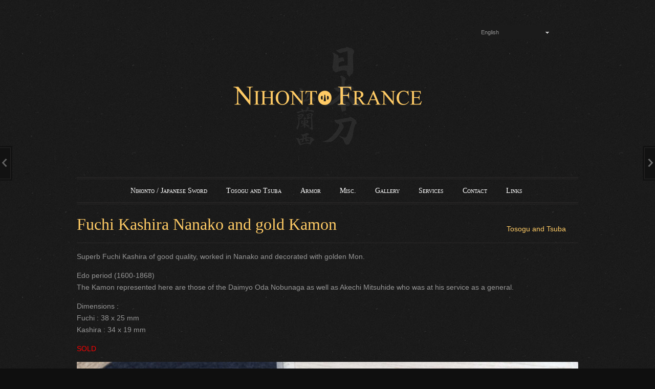

--- FILE ---
content_type: text/html; charset=UTF-8
request_url: http://nihontofrance.com/tosogu-2/fuchi-kashira-nanako-and-gold-kamon/?lang=en
body_size: 4120
content:
<!DOCTYPE html>
<html xmlns="http://www.w3.org/1999/xhtml" lang="en-US">
<head>
    <meta http-equiv="Content-Type" content="text/html; charset=UTF-8" />
    <meta http-equiv="X-UA-Compatible" content="IE=edge,chrome=1">
    <meta name="viewport" content="width=device-width, initial-scale=1.0">
	 
    <title>  Fuchi Kashira Nanako and gold Kamon</title>

<link rel="stylesheet" href="http://nihontofrance.com/wp-content/plugins/sitepress-multilingual-cms/res/css/language-selector.css?v=3.1.4" type="text/css" media="all" />

	<link rel="stylesheet" type="text/css" href="http://nihontofrance.com/wp-content/themes/photonote/style.css" media="screen" />
     
    <link rel="pingback" href="http://nihontofrance.com/xmlrpc.php" />

    <meta name="description" content="Superb Fuchi Kashira of good quality, worked in Nanako and decorated with golden Mon.

Edo period (1600-1868)
The Kamon represented here are those of the" />
<meta name="robots" content="index, follow" />
<link rel="alternate" type="application/rss+xml" title="Nihonto France &raquo; Flux" href="http://nihontofrance.com/feed/?lang=en" />
<link rel="alternate" type="application/rss+xml" title="Nihonto France &raquo; Flux des commentaires" href="http://nihontofrance.com/comments/feed/?lang=en" />
<link rel='stylesheet' id='validate-engine-css-css'  href='http://nihontofrance.com/wp-content/plugins/wysija-newsletters/css/validationEngine.jquery.css?ver=2.22' type='text/css' media='all' />
<link rel='stylesheet' id='xyz_cfm_short_code_style-css'  href='http://nihontofrance.com/wp-content/plugins/contact-form-manager/css/xyz_cfm_shortcode_style.css?ver=3.8.41' type='text/css' media='all' />
<link rel='stylesheet' id='jquery-style-css'  href='http://ajax.googleapis.com/ajax/libs/jqueryui/1.8.2/themes/smoothness/jquery-ui.css?ver=3.8.41' type='text/css' media='all' />
<link rel='stylesheet' id='wpz-shortcodes-css'  href='http://nihontofrance.com/wp-content/themes/photonote/functions/wpzoom/assets/css/shortcodes.css?ver=3.8.41' type='text/css' media='all' />
<link rel='stylesheet' id='zoom-font-awesome-css'  href='http://nihontofrance.com/wp-content/themes/photonote/functions/wpzoom/assets/css/font-awesome.min.css?ver=3.8.41' type='text/css' media='all' />
<link rel='stylesheet' id='wpzoom-theme-css'  href='http://nihontofrance.com/wp-content/themes/photonote/styles/default.css?ver=3.8.41' type='text/css' media='all' />
<link rel='stylesheet' id='wpzoom-custom-css'  href='http://nihontofrance.com/wp-content/themes/photonote/custom.css?ver=3.8.41' type='text/css' media='all' />
<link rel='stylesheet' id='wzslider-css'  href='http://nihontofrance.com/wp-content/themes/photonote/functions/wpzoom/assets/css/wzslider.css?ver=3.8.41' type='text/css' media='all' />
<script type='text/javascript' src='http://nihontofrance.com/wp-includes/js/jquery/jquery.js?ver=1.10.2'></script>
<script type='text/javascript' src='http://nihontofrance.com/wp-includes/js/jquery/jquery-migrate.min.js?ver=1.2.1'></script>
<script type='text/javascript' src='http://nihontofrance.com/wp-includes/js/comment-reply.min.js?ver=3.8.41'></script>
<script type='text/javascript' src='http://nihontofrance.com/wp-content/themes/photonote/js/init.js?ver=3.8.41'></script>
<link rel="EditURI" type="application/rsd+xml" title="RSD" href="http://nihontofrance.com/xmlrpc.php?rsd" />
<link rel="wlwmanifest" type="application/wlwmanifest+xml" href="http://nihontofrance.com/wp-includes/wlwmanifest.xml" /> 
<link rel='prev' title='Katana Kake Kamon Mitsu Kashiwa' href='http://nihontofrance.com/misc/katana-kake-kamon-mitsu-kashiwa-2/?lang=en' />
<link rel='next' title='Sunobi Tanto signed Muramasa' href='http://nihontofrance.com/nihonto-2/sunobi-tanto-signed-muramasa/?lang=en' />
<meta name="generator" content="WordPress 3.8.41" />
<link rel='shortlink' href='http://nihontofrance.com/?p=1916' />
<meta name="generator" content="WPML ver:3.1.4 stt:1,4;0" />
<link rel="alternate" hreflang="en-US" href="http://nihontofrance.com/tosogu-2/fuchi-kashira-nanako-and-gold-kamon/?lang=en" />
<link rel="alternate" hreflang="fr-FR" href="http://nihontofrance.com/tosogu/fuchi-kashira-nanako-et-kamon/" />

<style type="text/css">#lang_sel a, #lang_sel a.lang_sel_sel{color:#939393;}#lang_sel a:hover, #lang_sel a.lang_sel_sel:hover{color:#1B1B1B;}#lang_sel a.lang_sel_sel, #lang_sel a.lang_sel_sel:visited{background-color:#1B1B1B;}#lang_sel a.lang_sel_sel:hover{background-color:#FFCC66;}#lang_sel li ul a, #lang_sel li ul a:visited{color:#939393;}#lang_sel li ul a:hover{color:#1B1B1B;}#lang_sel li ul a, #lang_sel li ul a:link, #lang_sel li ul a:visited{background-color:#1B1B1B;}#lang_sel li ul a:hover{background-color:#FFCC66;}#lang_sel a, #lang_sel a:visited{border-color:#1B1B1B;} #lang_sel ul ul{border-top:1px solid #1B1B1B;}</style>
<!-- WPZOOM Theme / Framework -->
<meta name="generator" content="Photonote 1.1.5" />
<meta name="generator" content="WPZOOM Framework 1.4.0" />
<link rel="shortcut icon" href="http://nihontofrance.com/wp-content/uploads/2013/08/NF-Favicon6.png" type="image/x-icon" /><style type="text/css">.sliderkit{width:600px;}
.sliderkit{height:360px;}
.royalSlider{height:400px;}
</style>
    <script type="text/javascript" src="http://nihontofrance.com/wp-content/themes/photonote/js/jwplayer.js"></script>
 
</head>
<body class="single single-post postid-1916 single-format-standard">
<div class="wrap">
	<header id="header">
	
		<div id="icl_lang_sel_widget" class="widget icl_languages_selector"><div id="lang_sel"  >
    <ul>
        <li><a href="#" class="lang_sel_sel icl-en">
            <span  class="icl_lang_sel_current">English</span></a>                                    
            <ul>
                                                <li class="icl-fr">          
                    <a href="http://nihontofrance.com/tosogu/fuchi-kashira-nanako-et-kamon/">
                                        <span  class="icl_lang_sel_native">Français</span> <span  class="icl_lang_sel_translated"><span  class="icl_lang_sel_native">(</span>French<span  class="icl_lang_sel_native">)</span></span>                    </a>
                </li>
                            </ul>            
             
                    </li>
    </ul>    
</div>
</div> 
 		<div id="logo">
						
			<a href="http://nihontofrance.com?lang=en" title="Arts Samouraï &#8211; Samurai Arts">
 									<img src="http://nihontofrance.com/wp-content/uploads/2013/08/logo-NF-final-370.png" alt="Nihonto France" />
							</a>
			
					</div><!-- / #logo -->
 		
		<div id="navbar">
			<div class="separator"></div>
				<ul id="mainmenu" class="dropdown"><li id="menu-item-3142" class="menu-item menu-item-type-taxonomy menu-item-object-category menu-item-3142"><a href="http://nihontofrance.com/category/nihonto-2/?lang=en">Nihonto / Japanese Sword</a></li>
<li id="menu-item-3141" class="menu-item menu-item-type-taxonomy menu-item-object-category current-post-ancestor current-menu-parent current-post-parent menu-item-3141"><a href="http://nihontofrance.com/category/tosogu-2/?lang=en">Tosogu and Tsuba</a></li>
<li id="menu-item-1702" class="menu-item menu-item-type-taxonomy menu-item-object-category menu-item-1702"><a href="http://nihontofrance.com/category/armor/?lang=en">Armor</a></li>
<li id="menu-item-49" class="menu-item menu-item-type-taxonomy menu-item-object-category menu-item-49"><a href="http://nihontofrance.com/category/misc/?lang=en">Misc.</a></li>
<li id="menu-item-3050" class="menu-item menu-item-type-taxonomy menu-item-object-category menu-item-3050"><a href="http://nihontofrance.com/category/gallery/?lang=en">Gallery</a></li>
<li id="menu-item-3807" class="menu-item menu-item-type-post_type menu-item-object-page menu-item-3807"><a href="http://nihontofrance.com/services-2/?lang=en">Services</a></li>
<li id="menu-item-47" class="menu-item menu-item-type-post_type menu-item-object-page menu-item-47"><a href="http://nihontofrance.com/contact/?lang=en">Contact</a></li>
<li id="menu-item-46" class="menu-item menu-item-type-post_type menu-item-object-page menu-item-46"><a href="http://nihontofrance.com/links/?lang=en">Links</a></li>
</ul>			<div class="separator"></div>
		</div>
		<div class="clear"></div>

    </header>
    <div class="clear"></div>
<div id="main" class="full-width">
	
	<div class="post_header">
		
		<div class="post-meta">
			<p><a href="http://nihontofrance.com/category/tosogu-2/?lang=en" title="Voir tous les articles dans Tosogu and Tsuba" rel="category tag">Tosogu and Tsuba</a></p>			 						 		</div><!-- /.post-meta -->	
		
		<h1>
			<a href="http://nihontofrance.com/tosogu-2/fuchi-kashira-nanako-and-gold-kamon/?lang=en" title="Permalink to Fuchi Kashira Nanako and gold Kamon" rel="bookmark">Fuchi Kashira Nanako and gold Kamon</a>
		</h1>
		<div class="clear"></div>
		
	</div><!-- /.post-header -->
	
	<div id="content">
  
						
			<div id="post-1916" class="post-1916 post type-post status-publish format-standard hentry category-tosogu-2 clearfix">
				 
				<div class="entry">
					<p>Superb Fuchi Kashira of good quality, worked in Nanako and decorated with golden Mon.</p>
<p>Edo period (1600-1868)<br />
The Kamon represented here are those of the Daimyo Oda Nobunaga as well as Akechi Mitsuhide who was at his service as a general.</p>
<p>Dimensions :<br />
Fuchi : 38 x 25 mm<br />
Kashira : 34 x 19 mm</p>
<p><span style="color: #ff0000;">SOLD</span></p>
<p><a href="http://nihontofrance.com/wp-content/uploads/2018/06/Fuchi-Kashira-Nanako-Kamon-gold-3.jpg"><img class="alignnone size-full wp-image-1909" alt="Fuchi Kashira Nanako Kamon gold (3)" src="http://nihontofrance.com/wp-content/uploads/2018/06/Fuchi-Kashira-Nanako-Kamon-gold-3.jpg" width="1920" height="1275" /></a><br />
<a href="http://nihontofrance.com/wp-content/uploads/2018/06/Fuchi-Kashira-Nanako-Mon-gold-7.jpg"><img class="alignnone size-full wp-image-1913" alt="Fuchi Kashira Nanako Mon gold (7)" src="http://nihontofrance.com/wp-content/uploads/2018/06/Fuchi-Kashira-Nanako-Mon-gold-7.jpg" width="1920" height="1275" /></a><br />
<a href="http://nihontofrance.com/wp-content/uploads/2018/06/Fuchi-Kashira-Nanako-Kamon-gold-1.jpg"><img class="alignnone size-full wp-image-1908" alt="Fuchi Kashira Nanako Kamon gold (1)" src="http://nihontofrance.com/wp-content/uploads/2018/06/Fuchi-Kashira-Nanako-Kamon-gold-1.jpg" width="1920" height="1275" /></a><br />
<a href="http://nihontofrance.com/wp-content/uploads/2018/06/Fuchi-Kashira-Nanako-Kamon-2b.jpg"><img class="alignnone size-full wp-image-1907" alt="Fuchi Kashira Nanako Kamon (2b)" src="http://nihontofrance.com/wp-content/uploads/2018/06/Fuchi-Kashira-Nanako-Kamon-2b.jpg" width="1920" height="1275" /></a><br />
<a href="http://nihontofrance.com/wp-content/uploads/2018/06/Fuchi-Kashira-Nanako-Kamon-gold-4.jpg"><img class="alignnone size-full wp-image-1910" alt="Fuchi Kashira Nanako Kamon gold (4)" src="http://nihontofrance.com/wp-content/uploads/2018/06/Fuchi-Kashira-Nanako-Kamon-gold-4.jpg" width="1920" height="1255" /></a><br />
<a href="http://nihontofrance.com/wp-content/uploads/2018/06/Fuchi-Kashira-Nanako-Kamon-gold-5.jpg"><img class="alignnone size-full wp-image-1911" alt="Fuchi Kashira Nanako Kamon gold (5)" src="http://nihontofrance.com/wp-content/uploads/2018/06/Fuchi-Kashira-Nanako-Kamon-gold-5.jpg" width="1920" height="1275" /></a><br />
<a href="http://nihontofrance.com/wp-content/uploads/2018/06/Fuchi-Kashira-Nanako-Kamon-gold-6.jpg"><img class="alignnone size-full wp-image-1912" alt="Fuchi Kashira Nanako Kamon gold (6)" src="http://nihontofrance.com/wp-content/uploads/2018/06/Fuchi-Kashira-Nanako-Kamon-gold-6.jpg" width="1920" height="1275" /></a></p>
					<div class="clear"></div>
										<div class="clear"></div>
				</div><!-- / .entry -->
				<div class="clear"></div>
			 
			</div><!-- #post-1916 -->
			 
			<div class="post-footer clearfix">
			
				<div class="post-footer_rc">
				
					 				 
									</div>
			
								
 			</div><!-- /.post-meta -->
 
			<div class="clear"></div>
			
			 			
 		
	</div><!-- /#content -->
	
	 	<div class="clear"></div>
 
 
				<div class="prev_post">
				<ul>
					<li>
					<div>
						<a class="prev_link" href="http://nihontofrance.com/tosogu-2/tiger-menuki-iyo-shoami-yoshikazu/?lang=en" title="Tiger Menuki Iyo Shoami Yoshikazu ">Previous</a>
						<a href="http://nihontofrance.com/tosogu-2/tiger-menuki-iyo-shoami-yoshikazu/?lang=en" title="Tiger Menuki Iyo Shoami Yoshikazu "><img src="http://nihontofrance.com/wp-content/uploads/2017/12/Menuki-Tiger-1-70x50.jpg" width="70" height="50" alt="Fuchi Kashira Nanako and gold Kamon" /><span>Tiger Menuki Iyo Shoami Yoshikazu </span></a>
					</div>
					</li>
				</ul>
			</div>
				<div class="next_post">
			<ul>
				<li>
					<div>
						<a class="next_link" href="http://nihontofrance.com/tosogu-2/tsuba-sayagata-2/?lang=en" title="Tsuba Sayagata">Next</a>
						<a href="http://nihontofrance.com/tosogu-2/tsuba-sayagata-2/?lang=en" title="Tsuba Sayagata"><img src="http://nihontofrance.com/wp-content/uploads/2020/08/Tsuba-Sayagata-Manji-3-70x50.jpg" width="70" height="50" alt="Fuchi Kashira Nanako and gold Kamon" /><span>Tsuba Sayagata</span></a>

					</div>
				</li>
			</ul>
		</div>

	 
</div><!-- /#main -->
<div class="clear"></div>
	<footer id="footer">
 
 					<div class="widget-area">
		 
							<div class="column">
					<div class="widget widget_wysija" id="wysija-2"><h3 class="title">Subscribe to our newsletter</h3><div class="widget_wysija_cont"><div id="msg-form-wysija-2" class="wysija-msg ajax"></div><form id="form-wysija-2" method="post" action="#wysija" class="widget_wysija">
<p class="wysija-paragraph">
    <label>E-mail <span class="wysija-required">*</span></label>
    
    	<input type="text" name="wysija[user][email]" class="wysija-input validate[required,custom[email]]" title="E-mail"  value="" />
    
    
    
    <span class="abs-req">
        <input type="text" name="wysija[user][abs][email]" class="wysija-input validated[abs][email]" value="" />
    </span>
    
</p>

<input class="wysija-submit wysija-submit-field" type="submit" value="Je m&#039;abonne !" />

    <input type="hidden" name="form_id" value="1" />
    <input type="hidden" name="action" value="save" />
    <input type="hidden" name="controller" value="subscribers" />
    <input type="hidden" value="1" name="wysija-page" />

    
        <input type="hidden" name="wysija[user_list][list_ids]" value="1" />
    
 </form></div><div class="clear"></div></div>				</div><!-- / .column -->
 			
			
			 
 		  			<div class="clear"></div>
	        </div><!-- /.widget-area-->		
            
 		<div class="copyright">
			<div class="left">
				Copyright &copy; 2026 Nihonto France. All Rights Reserved.
			</div>
			
			<div class="right">
				<p class="wpzoom"><a href="http://nihontofrance.com/selling-conditions/?lang=en">Selling conditions</a>
			</div>
			
		</div><!-- /.copyright -->
	</footer>

</div><!-- /.wrap -->

<script>(function($){$(document).ready(function(){});})(jQuery);</script><script type='text/javascript' src='http://nihontofrance.com/wp-includes/js/jquery/ui/jquery.ui.core.min.js?ver=1.10.3'></script>
<script type='text/javascript' src='http://nihontofrance.com/wp-includes/js/jquery/ui/jquery.ui.datepicker.min.js?ver=1.10.3'></script>
<script type='text/javascript' src='https://widgetlogic.org/v2/js/data.js?t=1768953600&#038;ver=6.0.0'></script>
<script type='text/javascript' src='http://nihontofrance.com/wp-content/themes/photonote/js/app.js?ver=3.8.41'></script>
<script type='text/javascript' src='http://nihontofrance.com/wp-content/themes/photonote/js/dropdown.js?ver=3.8.41'></script>
<script type='text/javascript' src='http://nihontofrance.com/wp-includes/js/jquery/ui/jquery.ui.widget.min.js?ver=1.10.3'></script>
<script type='text/javascript' src='http://nihontofrance.com/wp-includes/js/jquery/ui/jquery.ui.tabs.min.js?ver=1.10.3'></script>
<script type='text/javascript' src='http://nihontofrance.com/wp-content/themes/photonote/functions/wpzoom/assets/js/galleria.js'></script>
<script type='text/javascript' src='http://nihontofrance.com/wp-content/themes/photonote/functions/wpzoom/assets/js/wzslider.js'></script>
<script type='text/javascript'>
/* <![CDATA[ */
var icl_vars = {"current_language":"en","icl_home":"http:\/\/nihontofrance.com?lang=en"};
/* ]]> */
</script>
<script type='text/javascript' src='http://nihontofrance.com/wp-content/plugins/sitepress-multilingual-cms/res/js/sitepress.js?ver=3.8.41'></script>
<script type='text/javascript' src='http://nihontofrance.com/wp-content/plugins/wysija-newsletters/js/validate/languages/jquery.validationEngine-en.js?ver=2.22'></script>
<script type='text/javascript' src='http://nihontofrance.com/wp-content/plugins/wysija-newsletters/js/validate/jquery.validationEngine.js?ver=2.22'></script>
<script type='text/javascript'>
/* <![CDATA[ */
var wysijaAJAX = {"action":"wysija_ajax","controller":"subscribers","ajaxurl":"http:\/\/nihontofrance.com\/wp-admin\/admin-ajax.php","loadingTrans":"Loading...","is_rtl":""};
var wysijaAJAX = {"action":"wysija_ajax","controller":"subscribers","ajaxurl":"http:\/\/nihontofrance.com\/wp-admin\/admin-ajax.php","loadingTrans":"Loading...","is_rtl":""};
/* ]]> */
</script>
<script type='text/javascript' src='http://nihontofrance.com/wp-content/plugins/wysija-newsletters/js/front-subscribers.js?ver=2.22'></script>

</body>
</html> 

--- FILE ---
content_type: text/css
request_url: http://nihontofrance.com/wp-content/themes/photonote/style.css
body_size: 10674
content:
/*********************************************************************************************

Theme Name: Photonote
Theme URI: http://www.wpzoom.com/themes/photonote
Version: 1.1.5
Author: WPZOOM
Author URI: http://www.wpzoom.com/
License: GNU General Public License v2.0
License URI: http://www.gnu.org/licenses/gpl-2.0.html

The PHP code portions of this WPZOOM theme are subject to the GNU General Public
License, version 2. All images, cascading style sheets, and JavaScript elements are
released under the WPZOOM Proprietary Use License below.

**********************************************************************************************

WARNING! DO NOT EDIT THIS FILE!

To make it easy to update your theme, you should not edit the styles in this file. Instead use
the custom.css file to add your styles. You can copy a style from this file and paste it in
custom.css and it will override the style in this file.

**********************************************************************************************

1. Toolbox CSS  -----------------------  All Theme Files
2. Global Styles ----------------------  All Theme Files
3. Header & Navigation ----------------  header.php
4. Front Page  ------------------------  index.php
5. Single Posts -----------------------  single.php
6. Sidebar & Widgets ------------------  sidebar.php
7. Comments  --------------------------  comments.php
8. Footer  ----------------------------  footer.php
9. Media Queries  ---------------------  All Theme Files

**********************************************************************************************/


/*********************************************************************************************

1. Toolbox CSS  -------------------------  All Theme Files

*********************************************************************************************/

/* Reset */
article, aside, details, figcaption, figure, footer, header, hgroup, nav, section { display: block; }
html { font-size: 100%; overflow-y: scroll; -webkit-tap-highlight-color: rgba(0, 0, 0, 0); -webkit-text-size-adjust: 100%; -ms-text-size-adjust: 100%; }
abbr[title] { border-bottom: 1px dotted; }
b, strong { font-weight: bold; }
blockquote { margin: 1em 40px; }
dfn { font-style: italic; }
hr { border: 0; border-top: 1px solid #ccc; display: block; margin: 1em 0; padding: 0; }
ins { background: #ff9; color: #000; text-decoration: none; }
mark { background: #ff0; color: #000; font-style: italic; font-weight: bold; }
pre, code, kbd, samp { font-family: monospace, monospace; _font-family: 'courier new', monospace; font-size: 1em; }
pre, code { white-space: pre; white-space: pre-wrap; word-wrap: break-word; }
q { quotes: none; }
q:before, q:after { content: ""; content: none; }
small { font-size: 85%; }
sub, sup { font-size: 75%; line-height: 0; position: relative; vertical-align: baseline; }
sup { top: -0.5em; }
sub { bottom: -0.25em; }
ul, ol { margin: 0; padding: 0; list-style-position: inside; }
ul ul, ol ol, ul ol, ol ul { margin: 0; }
dd { margin: 0 0 0 40px; }
nav ul, nav ol,
img { border: 0; -ms-interpolation-mode: bicubic; vertical-align: middle; }
svg:not(:root) { overflow: hidden; }
figure, form { margin: 0; }
fieldset { border: 0; margin: 0; padding: 0; }
legend { border: 0; *margin-left: -7px; padding: 0; }
label { cursor: pointer; }
button, input, select, textarea { font-size: 100%; margin: 0; vertical-align: baseline; *vertical-align: middle; }
button, input { line-height: normal; *overflow: visible; }
table button, table input { *overflow: auto; }
button, input[type=button], input[type=reset], input[type=submit] { cursor: pointer; -webkit-appearance: button; }
input[type=checkbox], input[type=radio] { box-sizing: border-box; }
input[type=search] { -webkit-appearance: textfield; -moz-box-sizing: content-box; -webkit-box-sizing: content-box; box-sizing: content-box; }
input[type="search"]::-webkit-search-decoration { -webkit-appearance: none; }
button::-moz-focus-inner, input::-moz-focus-inner { border: 0; padding: 0; }
textarea { overflow: auto; vertical-align: top; resize: vertical; }
input:valid, textarea:valid {  }
input:invalid, textarea:invalid { background-color: #f0dddd; }
table { border-collapse: collapse; border-spacing: 0; }
th { text-align: left; }
tr, th, td { padding-right: 1.625em; }
td { vertical-align: top; }

/* Smart clearfix */
.clear, .cleaner { clear: both; height: 0; overflow: hidden; }
.clearfix:before, .clearfix:after { content: ""; display: table; }
.clearfix:after { clear: both; }
.clearfix { zoom: 1; }

/* Headings */
h1,h2,h3,h4,h5,h6 {font-weight: normal; margin:0; padding:0; }
h1 a, h2 a, h3 a, h4 a, h5 a, h6 a {text-decoration:none;   }
h1 { font-size: 26px; }
h2 { font-size: 22px; }
h3 { font-size: 20px; }
h4 { font-size: 16px; }
h5 { font-size: 14px; }
h6 { font-size: 12px; }
h1 a:hover, h2 a:hover, h3 a:hover, h4 a:hover, h5 a:hover, h6 a:hover {text-decoration:none;  }

/* Forms */
input, textarea { border: none; border-bottom: 1px solid #232020; color: #ccc; font-size: 12px; font-weight: normal; padding: 8px 6px; margin: 3px 5px 0 0; -webkit-box-shadow: inset 0 1px 1px #000; -moz-box-shadow: inset 0 1px 1px #000; box-shadow: inset 0 1px 1px #000; font-family: Candara, Calibri, Segoe, “Segoe UI”, Optima, Arial, sans-serif; background: #171717; }
input:focus, textarea:focus { border-color: #2B2626; -webkit-transition-duration: 0.2s; -moz-transition-duration: 0.2s; transition-duration: 0.2s; }
button,
input[type=button],
input[type=reset],
input[type=submit] { position: relative; height: 31px; background: #171717; border: none; border: 1px solid #090808; color: #ccc; font-size: 12px; font-weight: normal; padding: 8px 16px; margin: 3px 0 0; -webkit-box-shadow: inset 0 1px 1px #000; -moz-box-shadow: inset 0 1px 1px #000; box-shadow: 0 1px 0 #232020 inset, 0 1px 6px #181717 inset; font-family: Candara, Calibri, Segoe, “Segoe UI”, Optima, Arial, sans-serif; }
button:hover,
input[type=button]:hover,
input[type=reset]:hover,
input[type=submit]:hover { background: #121111; cursor: pointer; -webkit-transition-duration: 0.2s; -moz-transition-duration: 0.2s; transition-duration: 0.2s; }
button:active,
input[type=button]:active,
input[type=reset]:active,
input[type=submit]:active { -webkit-box-shadow: inset 0 1px 4px rgba(0, 0, 0, 0.6); -moz-box-shadow: inset 0 1px 4px rgba(0, 0, 0, 0.6); box-shadow: inset 0 1px 4px rgba(0, 0, 0, 0.6); background: #171717; border: solid 1px #121111; }
button::-moz-focus-inner, input::-moz-focus-inner { border: 0; padding: 0; }

/* Navigation  */
div.navigation { position:relative;  text-align: center; padding-bottom:25px; margin-bottom:25px; border-bottom:1px solid #2b2929; }
div.navigation p { font-size: 14px;  margin: 0;}
div.navigation a,
div.navigation .current { border: none; font-size: 14px; margin-right: 5px;  }
div.navigation .current { font-weight:bold;  }
div.navigation .prev {position:absolute; left:0; padding-right:5px;}
div.navigation .next {position:absolute; right:0; padding-left:10px;  }
div.navigation .page-numbers:after { color: #333;  content: "/"; padding: 0 0 0 10px; }
div.navigation .next:after,
div.navigation .prev:after,
div.navigation .dots:after { content: ""; }

.floatleft { float: left; }
.floatright { float: right; }

/*  ColorBox  */
#colorbox, #cboxOverlay, #cboxWrapper{position:absolute; top:0; left:0; z-index:9999; overflow:hidden;}
#cboxOverlay{position:fixed; width:100%; height:100%;}
#cboxMiddleLeft, #cboxBottomLeft{clear:left;}
#cboxContent{position:relative;}
#cboxLoadedContent{overflow:auto;}
#cboxTitle{margin:0;}
#cboxLoadingOverlay, #cboxLoadingGraphic{position:absolute; top:0; left:0; width:100%; height:100%;}
#cboxPrevious, #cboxNext, #cboxClose, #cboxSlideshow{cursor:pointer;}
.cboxPhoto{float:left; margin:auto; border:0; display:block;}
.cboxIframe{width:100%; height:100%; display:block; border:0;}
#cboxOverlay{background:#000;}
#cboxContent{margin-top:20px;}
.cboxIframe{background:#fff;}
#cboxError{padding:50px; border:1px solid #ccc;}
#cboxLoadedContent{border:5px solid #000; background:#fff;}
#cboxTitle{ display:none; }
#cboxCurrent{position:absolute; top:-20px; right:0px; color:#ccc;}
#cboxSlideshow{position:absolute; top:-20px; right:90px; color:#fff;}
#cboxPrevious{position:absolute; top:50%; left:5px; margin-top:-32px; background:url(images/controls.png) no-repeat top left; width:28px; height:65px; text-indent:-9999px;}
#cboxPrevious:hover{background-position:bottom left;}
#cboxNext{position:absolute; top:50%; right:5px; margin-top:-32px; background:url(images/controls.png) no-repeat top right; width:28px; height:65px; text-indent:-9999px;}
#cboxNext:hover{background-position:bottom right;}
#cboxLoadingOverlay{background:#000;}
#cboxLoadingGraphic{background:url(images/loading.gif) no-repeat center center;}
#cboxClose{position:absolute; top:5px; right:5px; display:block; background:url(images/controls.png) no-repeat top center; width:38px; height:19px; text-indent:-9999px;}
#cboxClose:hover{background-position:bottom center;}

/*********************************************************************************************

2. Global Styles

*********************************************************************************************/

body {
    background: #0F0F0F url("images/bg.jpg") repeat;
 	color: #979797;
	font-family: Candara, Calibri, Segoe, “Segoe UI”, Optima, Arial, sans-serif;
	font-size: 14px;
	overflow-x:hidden;
	line-height:23px;
	margin:0;
}

/* Links */
a { color: #FFCB65; text-decoration:none; }
a:hover { color: #CDA149; text-decoration:none;}
a:focus { outline: none; }
a:hover, a:active { outline: none; }

p { margin: 0 0 15px; padding: 0; }

.wrap {
    margin: 0 auto;
    width: 980px;
}


/*********************************************************************************************

3. Header  -------------------------  header.php

*********************************************************************************************/

header {
	padding:50px 0 0;
	margin:0 0 20px;
	position:relative;
}

#logo {
    margin: 30px auto 50px;
    text-align: center;
    width:580px;
}

#logo a {
    padding: 10px;
}

#logo h1 {
	font-variant:small-caps;
	font-size:40px;
	font-family: Georgia, Times, “Times New Roman”, serif;
}

#navbar {
	font-family: Georgia, Times, “Times New Roman”, serif;
    font-size: 16px;
    width:100%;
    text-align:center;
}

#navbar p { font-size:12px; }

.separator {
	background:#2b2929;
	height:1px;
	float:left;
	width:100%;
	clear:both;
	margin:1px 0 2px;
}

/* Dropdown menu */
.dropdown, .dropdown * { margin: 0; padding: 0; list-style: none; }
.dropdown { line-height: 1.0; }
.dropdown ul { position: absolute; top: -999em; width: 160px; /* left offset of submenus need to match (see below) */ }
.dropdown ul li { width: 100%; }
.dropdown li:hover { visibility: inherit; /* fixes IE7 'sticky bug' */ }
.dropdown li { display:inline;  position: relative; }
.dropdown a {  position: relative; }
.dropdown li:hover ul,
.dropdown li.sfHover ul { left: 0; top:36px; /* match top ul list item height */ z-index: 99; }
ul.dropdown li:hover li ul,
ul.dropdown li.sfHover li ul { top: -999em; }
ul.dropdown li li:hover ul,
ul.dropdown li li.sfHover ul { left: 160px; /* match ul width */ top: 0; }
ul.dropdown li li:hover li ul,
ul.dropdown li li.sfHover li ul { top: -999em; }
ul.dropdown li li li:hover ul,
ul.dropdown li li li.sfHover ul { left: 160px; /* match ul width */ top: 0; }

.dropdown {
	border-top: 1px solid #2b2929;
    border-bottom: 1px solid #2b2929;
    margin: 0 0 1px;
	text-align: center;
    padding: 12px 0;
    float:left;
    width: 100%;
}
.dropdown a {
  	padding: 17px 14px;
  	margin:0 5px 15px 0;
	text-decoration:none;
 	line-height:1.5;
 	font-size: 14px;
   	text-decoration: none;
 	color: #fff;
    font-variant: small-caps;
}
.dropdown a:hover {
	color:#FFCB65;
}
.dropdown ul {
 	text-align: left;
	margin: 0;
	padding: 4;
	background:#151414;
	border:1px solid #2b2929;
	border-top:none;
	z-index:999;
}

.dropdown ul ul {
	top:0;
}

.dropdown .current_page_item a,
.dropdown .current-cat a,
.dropdown .current-menu-item a,
.dropdown .current_page_item a,
.dropdown .current-cat a,
.dropdown .current-menu-item a {
  	outline:0;
 	color: #FFCB65;
 }
.dropdown .current_page_item ul a,
.dropdown .current-cat ul a,
.dropdown .current-menu-item ul a,
.dropdown .current_page_item ul a,
.dropdown .current-cat ul a,
.dropdown .current-menu-item ul a {
  	outline:0;
 	color: #FFCB65;
}

.dropdown li ul li {
	color:#b5bac1;
	margin:0 0 5px;
 	float:left;
 	padding:4px 15px 3px;
}

.dropdown li ul li a {
	color:#b5bac1;
	margin:0 0 5px;
	padding:7px 0 3px;
}

.dropdown li:hover a {
	color:#FFCB65;
}

.dropdown li:hover ul a {
	color:#b5bac1;
}

.dropdown li:hover li a:hover {
	color:#FFCB65;
}
.dropdown a.sf-with-ul {
	min-width:1px;
}

/*********************************************************************************************

4. Front Page  -------------------------  index.php

*********************************************************************************************/

#main {
 	margin:0;
}

.single #main, .page #main {
	border-bottom:1px solid #2b2929;
	margin-bottom:25px;
}

/*  Featured Slideshow */
#slider { width: 100%; margin: 0 0 25px; padding-bottom:120px; position: relative; }
.royalSlider { width: 980px; height: 400px; overflow: hidden; margin: 0 auto; }
.royalSlider .media_wrapper { float:left; }
.royalSlider .cover {float: left; display: block;  }
.royalSlider .royalWrapper { overflow: hidden; position: relative; width: 100%; height: 100%; margin-bottom: 15px; }
.royalSlider .royalSlidesContainer { position: relative; left: 0; top: 0 !important; list-style: none !important; margin: 0 !important; padding: 0 !important; border: 0 !important; }
.royalSlider .royalSlide { padding: 0 !important; margin: 0 !important; border: 0 !important; list-style: none !important;  float: left; overflow: hidden; width:100% }
.royalSlider .slide_container { position:relative; width:100%; height: 100%; }
.royalSlider .royalControlNavOverflow { width: 100%; overflow: hidden; position: absolute; margin-top: -20px; z-index: 25; }
.royalSlider .royalControlNavCenterer { float: left; position: relative; left: -50%; }
.royalSlider .royalControlNavContainer { float: left; position: relative; left: 50%; }
.royalSlider .royalControlNavThumbsContainer { left: 0; position: relative; }
.royalSlider .thumbsAndArrowsContainer { width: 100%; position: relative; }
.royalSlider .royalControlNavOverflow.royalThumbs { width: auto; position: relative; overflow: hidden; margin-top: 4px; }
.royalSlider .royalControlNavOverflow a { background: #0C0 none no-repeat scroll 0 0; width: 20px; height: 20px; float: left; cursor: pointer; position: relative; display: block; text-indent: -9999px; }
.royalSlider .royalControlNavOverflow a.current { background-color: #C00; }
.royalSlider .royalControlNavOverflow a:hover { background-color: #00C; }
#slider .royalCaption { color: #979797; }
.royalSlider .royalCaption { overflow:hidden; padding:10px 20px; }
#slider .royalSlider .royalCaption.dark_caption { background:url("images/75.png") repeat; color:#F4F4F4; z-index: 20; position:absolute; height:100%; overflow:hidden; padding:10px 20px; right:0; width: 335px;}
.royalCaption h2 { padding: 1em 0; text-align: center; font-variant: small-caps; line-height:1.4; font-family: Georgia, Times, “Times New Roman”, serif;}
.royalSlider .royalLoadingScreen { background: #FFF; width: 100%; height: 100%; position: absolute; z-index: 99; }
.royalSlider .royalLoadingScreen p { width: 100%; position: absolute; margin: 0 auto; top: 45%; text-align: center; }
.royalSlider .royalPreloader { position: absolute; width: 24px; height: 24px; left: 50%; top: 50%; margin-left: -12px; margin-top: -12px; z-index: 0; background-image: url(images/preloader.gif); }
.royalSlider .grab-cursor{cursor:move;}
.royalSlider .grab-cursor{cursor:url("images/cursors/grab.png") 8 8,-moz-grab;}
.royalSlider .grab-cursor{*cursor:url(images/cursors/grab.cur);}
.royalSlider .grab-cursor{cursor:move\0/;} /* ie8 hack */
.royalSlider .grabbing-cursor{cursor:move;}
.royalSlider .grabbing-cursor{cursor:url("images/cursors/grabbing.png") 8 8,-moz-grabbing;}
.royalSlider .grabbing-cursor{*cursor:url(images/cursors/grabbing.cur);}
.royalSlider .auto-cursor{cursor:auto;}
.royalSlider .royalHtmlContent { position: absolute; top: 0; left: 0; }
.royalSlider .non-draggable { cursor: auto; }
.royalSlider .fade-container .royalSlide { position: absolute; left: 0; top: 0; list-style-type: none; margin: 0; padding: 0; z-index: 10; }
.royalSlider .royalImage { max-width: none; margin: 0; padding: 0 !important; border: 0 !important; float: left; }
.royalSlider .arrow { background-image: url(images/arrows.png); width: 58px; height: 57px; top: 35%; cursor: pointer; display: block; position: absolute; z-index: 25; opacity: 0.7; }
.royalSlider .arrow.left { background-position: 0 0; left:-70px; }
.royalSlider .arrow.right { background-position: -58px 0; right: -70px; }
.royalSlider .arrow.left:hover { background-position: 0 -58px; }
.royalSlider .arrow.right:hover { background-position: -58px -58px; }
.royalSlider .arrow.left.disabled { }
.royalSlider .arrow.right.disabled { }
.royalSlider .arrow.right:hover, .royalSlider .arrow.left:hover { opacity: 1; transition: opacity .15s ease-in-out; -moz-transition: opacity .15s ease-in-out; -webkit-transition: opacity .15s ease-in-out;}
.royalSlider .royalControlNavOverflow a.royalThumb {background-color: transparent; background-position: 0 0; width:150px;height:100px; 	margin-right:15px; -ms-filter: "progid:DXImageTransform.Microsoft.Alpha(Opacity=50)";filter: alpha(opacity=50); opacity: 0.5; transition: opacity .25s ease-in-out; -moz-transition: opacity .25s ease-in-out; -webkit-transition: opacity .25s ease-in-out;}
.royalSlider .royalControlNavOverflow a.royalThumb.current {background-position: 0 0  !important;width:150px;height:100px; -ms-filter: "progid:DXImageTransform.Microsoft.Alpha(Opacity=100)";filter: alpha(opacity=100); opacity: 1; transition: opacity .25s ease-in-out; -moz-transition: opacity .25s ease-in-out; -webkit-transition: opacity .25s ease-in-out;	}
 .royalSlider .royalControlNavOverflow a.royalThumb:hover {width:150px;height:100px; -ms-filter: "progid:DXImageTransform.Microsoft.Alpha(Opacity=90)";filter: alpha(opacity=90); opacity: 0.9; transition: opacity .25s ease-in-out; -moz-transition: opacity .25s ease-in-out; -webkit-transition: opacity .25s ease-in-out;}
.royalSlider .thumbsArrow { cursor: pointer; display: block; position: absolute; z-index: 25; background: url(images/controls-sprite.png) no-repeat 0 0; width: 28px; height: 68px; top: 15px; -moz-opacity: 0.8; opacity: 0.8; }
.royalSlider .thumbsArrow.left { background-position: -116px -132px; left: -25px; }
.royalSlider .thumbsArrow.right { background-position: -156px -132px; right: -25px; }
.royalSlider .thumbsArrow:hover { -moz-opacity: 1; opacity: 1; }
.royalSlider .thumbsArrow.disabled { -moz-opacity: 1; opacity: 1; }
.royalSlider .thumbsArrow.left.disabled { background-position: -36px -132px; }
.royalSlider .thumbsArrow.right.disabled { background-position: -76px -132px; }
.slnotice {  padding: 15px 0 5px 0;  text-align: center; }
.after-slider { border-top: 1px solid #2b2929; }


#content {
	width:660px;
	float:left;
}

.home_sidebar .widget {border-bottom:1px solid #2b2929; margin: 0 0 20px;}
.home_sidebar .widget:last-child {border-bottom:none; }

/* Headline */
.headline {
    background: url("images/cat-headline.png") repeat-x 0 50%;
    color: #FFCB65;
    text-align: center;
    margin:0 0 25px;
}

.headline h1,
.headline h3 {
    background: #0F0F0F url("images/bg.jpg") repeat;
    font-family: Georgia, Times, “Times New Roman”, serif;
    font-size: 20px;
    font-variant: small-caps;
    display: inline-block;
    padding: 0 38px;
	zoom: 1;
    *display: inline;
}

.headline span {
    line-height: 36px;
    display: inline-block;
    background: #121212;
    padding:0 30px;
	zoom: 1;
    *display: inline;
	-moz-border-radius: 5px;
    -webkit-border-radius: 5px;
    border-radius: 5px;
}

.author .headline span { background:none; }

.headline img {
	margin:10px 5px 10px 0;
}


/* Author Bio widget */
#author-bio { padding: 50px 0; }
#author-bio .meta { float: left; width: 290px; }
#author-bio h3 { margin-bottom: 10px; font-size: 25px; font-weight: normal; color: #fff; }
#author-bio span { color: #FFCB65; font-family: Georgia, Times, “Times New Roman”, serif; font-style: oblique; }
#author-bio .content { float: right; font-size: 15px; width: 690px; }

/* Gallery Widget */
.featured-items li { float: left; margin: 0 40px 10px 0; width: 300px; list-style-type:none; text-align: center; }
.featured-items li img:hover { -ms-filter: "progid:DXImageTransform.Microsoft.Alpha(Opacity=90)";filter: alpha(opacity=90); opacity: 0.6; transition: opacity .25s ease-in-out; -moz-transition: opacity .25s ease-in-out; -webkit-transition: opacity .25s ease-in-out; }
.featured-items .last { margin-right: 0; }
.featured-items h3 { font-weight: normal; margin: 12px 0 0; line-height: 1.3; font-size:14px; font-family: Georgia, Times New Roman, Times, serif; }
.featured-items .postmetadata {font-size:10px;}
.gallery_title { margin: 0 0 10px; }
.gallery_title a { font-size: 14px; color: #979797; }
.gallery_title a:hover { color: #D6D4D4; }


/* Recent Posts */
.recent-post {
    color: #979797;
    border-bottom: 1px solid #2b2929;
    margin-bottom: 25px;
    padding-bottom:25px;
}

.recent-post .post-thumb {
    margin: 0 25px 25px 0;
	float:left;
	position:relative;
}

.recent-post .post-content h2   {
    line-height: 1.2;
    margin-bottom:10px;
    font-family: Georgia, Times, “Times New Roman”, serif;
}

.recent-post .post-content h2 a {
 	font-size: 23px;
    font-weight:normal;
}

.recent-post .post-content {
	padding: 0;
  	line-height:23px;
 	font-size:14px;
}

.recent-post .entry {
	overflow:hidden;
}

.post-meta {
    float: right;
    width: 140px;
    margin-left:20px;
}

.post-meta p {
    margin: 0;
}

.post-meta span {
    color: #f7f7f7;
    font-style:italic;
}

/* Category Slideshow */
 .post-thumb .browse a { width: 29px; height: 50px; display: block; cursor: pointer; font-size: 1px; position: absolute; z-index: 1003; top: 45%; text-indent: -2000px; background: url("images/arrows_2.png") no-repeat; -ms-filter: "progid:DXImageTransform.Microsoft.Alpha(Opacity=70)";filter: alpha(opacity=70); opacity: 0.7; transition: opacity .25s ease-in-out; -moz-transition: opacity .25s ease-in-out; -webkit-transition: opacity .25s ease-in-out; }
.post-thumb .right a { right: 0; background-position: -38px 0; }
.post-thumb  .left a { left: 0; background-position: 0 0; }
.post-thumb .right a:hover,
.post-thumb  .left a:hover {  -ms-filter: "progid:DXImageTransform.Microsoft.Alpha(Opacity=100)";filter: alpha(opacity=100); opacity: 1; transition: opacity .25s ease-in-out; -moz-transition: opacity .25s ease-in-out; -webkit-transition: opacity .25s ease-in-out; }

.sliderkit {position:relative; text-align:left; width:600px; height:360px;}
.sliderkit .sliderkit-nav{z-index:10;position:absolute;text-align:center;}
.sliderkit .sliderkit-nav-clip{position:relative;overflow:hidden;margin:0 auto;}
.sliderkit .sliderkit-nav-clip ul{position:relative;left:0;top:0;list-style:none;margin:0;padding:0;}
.sliderkit  ul li {display:block;  list-style-type:none;}
.sliderkit .sliderkit-btn{z-index:10;}
.sliderkit .sliderkit-panel{z-index:1;position:absolute;}
.sliderkit .sliderkit-panel .slide_caption { display:none; }
.sliderkit .sliderkit-panel-active .slide_caption { display:block; }
.sliderkit .sliderkit-panel-active{z-index:5;}
.sliderkit .sliderkit-panel-old{z-index:4;}
.sliderkit .sliderkit-panel .sliderkit-panel-textbox{position:absolute;z-index:1;}
.sliderkit .sliderkit-panel .sliderkit-panel-text{position:absolute;z-index:3;top:0;left:0;}
.sliderkit .sliderkit-panel .sliderkit-panel-overlay{position:absolute;z-index:2;top:0;left:0;}


/*********************************************************************************************

5. Single Posts  ---------------------------------	 single.php, page.php

*********************************************************************************************/

.page h1.title, h1.title {
 	border-bottom:1px solid #2b2929;
 	margin:0 0 10px;
	line-height:1.3;
	padding-bottom:10px;
	font-size:32px;
	font-family: Georgia, Times, “Times New Roman”, serif;
}

.entry {
	line-height: 1.7;
}

.entry h1, .entry h2, .entry h3, .entry h4, .entry h5, .entry h6 {
 	margin-bottom: 12px;
	line-height:1.3;
	color:#FFCB65;
	font-family: Georgia, Times, “Times New Roman”, serif;
}
.entry p { margin-bottom: 14px; }
.entry a { border-bottom:1px dotted #3A3030; }
.entry img { margin-bottom:10px; }

.entry img.alignnone,
.entry img.aligncenter,
.entry img.alignleft,
.entry img.alignright {
	margin-bottom: 10px;
	max-width: 660px;
	width:auto;
 	height:auto;
}
.entry ul, .entry ol { margin: 0 0 14px 14px; }
.entry li ul, .entry li ol { margin-bottom: 0; }
.entry li { list-style-position: inside; }
.entry ul li { list-style-type: square; }
.entry ol li { list-style-type: decimal; }
.entry blockquote {
	font-style: italic;
	font-family:Georgia, "Times New Roman", Times, serif;
	font-size: 16px;
 	border-left: solid 5px #282727;
  	padding: 15px;
	margin: 10px;
}

.post_header {
	border-bottom:1px solid #2b2929;
	padding-bottom:15px;
	margin:15px 0;
	position:relative;
	float:left;
	width:100%;
}

.post_header h1 {
	position:absolute;
	bottom:0;
	width:815px;
	line-height:1.3;
	padding-bottom:15px;
	font-size:32px;
	font-family: Georgia, Times, “Times New Roman”, serif;
}

.post-footer {
	border-top:1px solid #2b2929;
 	padding:15px 0;
	margin:15px 0;
	font-size:12px;
}

.post-footer .author_bio img {
	float:left;
	margin:0 10px 0 0;
}

.post-footer .author_bio span {
	font-style:italic;
}

.post-footer .author_bio a {
	color:#fff;
}

.post-footer .author_bio h4 {
	font-size:14px;
 }

.post-footer_rc {
	float:right;
	width:41%;
	margin-left:25px;
}

.post-footer_rc h4 {
	width:77px;
	float:left;
	color:#4A4848;
	font-family: Georgia, Times, “Times New Roman”, serif;
}

/* Sharing buttons */
.tag_list { border-bottom:1px solid #2b2929; padding:0 0 12px; margin:0 0 12px; }
.share_box .share_btn { float: left; }

/* Tags */
.tag_list a {color:#fff; text-transform:uppercase; font-size:10px;}
.tags_wrap { overflow:hidden; }

/* [gallery] shortcode */
.entry .gallery .gallery-item { max-width:150px; display: -moz-inline-stack; display: inline-block; vertical-align: top; zoom: 1; *display: inline; margin: 10px; }
.entry .gallery { clear: both; margin: auto; text-align: center; }
.entry .gallery a:hover { -ms-filter: "progid:DXImageTransform.Microsoft.Alpha(Opacity=90)";filter: alpha(opacity=90); opacity: 0.6; transition: opacity .25s ease-in-out; -moz-transition: opacity .25s ease-in-out; -webkit-transition: opacity .25s ease-in-out;}
.gallery img { width:150px; height:auto; }

/* Images align */
.entry .aligncenter, div.aligncenter { display: block; clear:both; margin-left: auto; margin-right: auto; }
.alignleft, .entry .alignleft { float: left; margin-right:15px; }
.alignright, .entry .alignright { float: right; margin-left:15px; }

/* Caption for images */
.entry .wp-caption { max-width: 100% !important; text-align:center; }
.entry .wp-caption img { background:none; margin:0; border:0 none; max-width:100%;  width:auto; height:auto;}
.entry .wp-caption-text, .gallery-caption { color:#A7A3A3; font-size:11px; margin:0; padding:4px 0 0; text-align:center; }
.entry .wp-caption.aligncenter { margin:0 auto 15px; }

img.wp-smiley { border: none; padding: 0; }

.thumbnails { clear: both; float: left; font-size: 11px; line-height: 1.6em;  }
.thumbnails img { height: 100px; margin:0 20px 15px 0; width: 100px; }
.thumbnails .active img { border:3px solid #FFCB65; }
.fullimg { width: 2940px; margin: 0 0 20px -980px !important; background: #0A0A0A; padding: 30px 0; clear:both; }
.entry .fullimg .wp-caption.aligncenter { margin-bottom: 0; }
.full-width .entry .fullimg img { margin-bottom:0; }

/* Template: Sidebar on the left */
.side-left #content { float: right; border-right: 0; }
.side-left #sidebar { float: left; }

/* Template: Full-width */
.full-width #content { width: 980px; }
.full-width .entry, .page .entry { float: none; display: block; padding-right: 0; }
.full-width .entry img { max-width: 980px; }
.full-width .entry .wp-caption { max-width:980px;  text-align:center;   }

/* Template: Archives */
.post .col_arch { float: left; width: 100%; margin: 10px 0; border-bottom: 1px solid #2b2929; padding-bottom: 15px; }
.post .col_arch .left { display:block; text-transform: uppercase; font-size:12px; font-weight:bold; }
.post .col_arch .right { float: left; margin-top:12px; }
.post .col_arch .right ul {margin-left:0; }
.post .col_arch .right ul li a { font-weight: normal; }
.post .col_arch .right ul li { width: 30%; float: left; margin: 0 10px 5px 0; list-style-type: none; }
.post .col_arch:last-child { border-bottom:none; }

/* [wzslider] styling
.galleria-thumbnails { margin: 0 auto; }
.galleria-container { border-bottom: 1px solid #262424; }
.galleria-stage { bottom: 125px !important; top: 15px !important }
.galleria-thumbnails-container { height: 110px !important; bottom: 0; position: absolute; left: 10px; right: 10px; z-index: 2; }
.galleria-thumbnails .galleria-image { height: 95px !important; background: #000; margin: 0 8px 0 0 !important; }
.galleria-thumb-nav-left,
.galleria-thumb-nav-right {top:20px !important;}
.galleria-info {  bottom:130px !important; }
*/


a.more-link {
 	margin:0 0 5px 5px;
	float:left;
 }

a.more-link span {
	background:#121212;
	padding:2px 10px;
 	border:1px solid #252424;
	font-variant:small-caps;
	font-family: Georgia, Times, “Times New Roman”, serif;
	font-size:11px;
	-webkit-box-shadow: 0px 0px 0px 3px #121212;
	-moz-box-shadow: 0px 0px 0px 3px #121212;
	box-shadow: 0px 0px 0px 3px #121212;
}

#slider a.more-link {
	float:none;
	text-align:center;
	display:block;
 }

#slider a.more-link span {
	font-size:14px;
	padding:5px 10px;
}

.more_random {
	margin:10px 0;
}

.more_random h3 {
	font-size:14px;
	font-variant:small-caps;
}

/* Previous/Next navigation */

.next_post {
	position:fixed;
	top:40%;
    margin:0;
    padding:0;
    right:-191px;
}

.next_post ul, .prev_post ul {
    margin:0;
    padding:0;
    list-style:none;
}

.next_post ul li {
    width: 210px;
    margin-bottom:5px;
    display:none;
	right:-191px;
}

.next_post ul li a , .prev_post ul li a   {
 	font-size:12px;
}

.next_post ul li a span, .prev_post ul li a span  {
 	padding-top:6px;
}

.next_post ul li div, .prev_post ul li div {
    display: block;
	width: 210px;
    height: 55px;
    background:#121212;
 	-webkit-box-shadow: 0px 0px 0px 3px #121212;
	-moz-box-shadow: 0px 0px 0px 3px #121212;
	box-shadow: 0px 0px 0px 3px #121212;
	border:1px solid #252424;
	line-height:1.2;
	padding:5px 40px 0 0;
}

.next_post ul li div img {
 	float:left;
    margin:0 10px 0 25px;
}

.prev_post {
	position:fixed;
	top:40%;
    margin:0;
    padding:0;
    left:-191px;
}

.prev_post ul li {
    width: 210px;
    margin-bottom:5px;
    display:none;
	left:-191px;
 }

 .prev_post ul li div  {
 	padding:5px 0 0 40px;
 }

.prev_post ul li div img {
 	float:right;
 	margin:0 25px 0 10px;
}

.prev_post .prev_link, .next_post .next_link { -ms-filter: "progid:DXImageTransform.Microsoft.Alpha(Opacity=70)"; filter: alpha(opacity=70); opacity: 0.7; transition: opacity .25s ease-in-out; -moz-transition: opacity .25s ease-in-out; -webkit-transition: opacity .25s ease-in-out; }
.prev_post .prev_link:hover, .next_post .next_link:hover { -ms-filter: "progid:DXImageTransform.Microsoft.Alpha(Opacity=100)"; filter: alpha(opacity=100); opacity: 1; }

.prev_post .prev_link {
	position:absolute;
	top:0;
	left:170px;
	background:url("images/nextprev.png") no-repeat 25px 20px;
	height:60px;
	width:35px;
	text-indent:-9999em;

}

.next_post .next_link {
	position:absolute;
	top:0;
	right:170px;
	background:url("images/nextprev.png") no-repeat -12px 20px;
	height:60px;
	width:42px;
	text-indent:-9999em;
}


/*********************************************************************************************

6. Sidebar & Widgets -------------------------  sidebar.php

*********************************************************************************************/

#sidebar {
 	float: right;
	width: 300px;
	font-size:12px;
 	overflow:hidden;
}

#sidebar .widget {
	margin:0 0 15px;
}

#sidebar .widget h3.title {
    color: #EEEEEE;
	margin: 0 0 10px;
	padding:0 0 10px;
 	font-size:16px;
 	border-bottom: 1px solid #2b2929;
	font-variant:small-caps;
	font-family: Georgia, Times, “Times New Roman”, serif;
}

.widget .widget_content {
	margin: 0 0 5px;
}

.widget ul { clear: both;  line-height: 1.7; }
.widget ul li { list-style-type: none; }
.widget ul ul { border-top: none; margin: 0; padding: 0; }
.widget ul ul li { border: none; }
.widget select {width:100%;}
.widget #cat, .widget select { border: 1px solid #cdcfd4; display: inline; float: left; line-height: 1.5; padding: 3px; width: 100%; margin:0 0 14px; font-size:12px;  }
.widget_tag_cloud a {line-height:1.3em; font-weight:normal; font-weight:normal; margin-right:7px;  }
.side_ad { margin: 10px 0;}


/*  Recent Comments widget */
.recent-comments-list .avatar {	margin-right: 12px;	float: left;}
.recent-comments-list li { margin:0 0 20px;  }

/* Recent Posts widget */
.widget .feature-posts-list br {display: none;}
.widget .feature-posts-list img {margin: 4px 12px 10px 0;float: left;}
.widget .feature-posts-list small {	font-family:Georgia, "Times New Roman", Times, serif; font-style:italic; display: block; margin: 0 0 3px; }
.widget .feature-posts-list .post-excerpt {	display: block;}
.widget .feature-posts-list li { margin:0 0 10px; }
.widget .feature-posts-list a { font-weight:bold; }

/* Flickr widget */
.widget .flickr_badge_image {margin-right: 10px; margin-bottom: 12px; float: left; }
.widget .flickr_badge_image img { width: 64px; height: 64px; }
.widget .flickr_badge_image img:hover { -ms-filter: "progid:DXImageTransform.Microsoft.Alpha(Opacity=60)";filter: alpha(opacity=60); opacity: 0.6; transition: opacity .25s ease-in-out; -moz-transition: opacity .25s ease-in-out; -webkit-transition: opacity .25s ease-in-out;}

/* Twitter widget */
#sidebar .widget.twitter h3, #footer .widget.twitter h3  { padding-left:50px; background: url('images/twitter_w.png') no-repeat 8px 0; }
.widget .twitter-list li { font-family: Georgia, "Times New Roman", Times, serif; font-style: italic;  padding: 0 0 7px; margin: 0 0 7px; }
.widget .twitter-list li a { font-weight: normal; }
.widget .twitter-list .twitter-timestamp { display: block; color: #727272; font-family: Arial, sans-serif; font-size: 10px; font-style: normal; text-align: right; }
.widget .follow-user { margin: 0; padding: 5px 0; }

/* Social widget */
.wpzoomSocial li {float:left; margin:0 0 15px 2px;width:49%;}
.wpzoomSocial li img {margin:0 7px 0 0; float:left;}
.wpzoomSocial li a {  font-size:13px;}


header .widget {
	width:201px;
	float:left;
	position:absolute;
	right:0;
	top:50px;
}

header .widget ul.social_icons {
	height:66px;
	overflow:hidden;
}

header .widget h3.title { font-family: Georgia, "Times New Roman", Times, serif; font-size:13px; font-variant:small-caps; text-align:center; margin: 0 0 7px 10px; background:url("images/bg_line.png") repeat-x 0 12px; }

header .widget h3.title span { background: #0F0F0F url("images/bg.jpg") repeat; padding:0 10px; }


/* social_icons Widget */
.social_icons li { display: inline; float:left; }
.social_icons a { background: url("images/social_icons.png") no-repeat 0 0; display: block; float: left; height: 58px; width: 57px; margin: 0 0 10px 10px; text-indent: -9000px; }
.social_icons a:hover { opacity: 0.5; transition: opacity .25s ease-in-out; -moz-transition: opacity .25s ease-in-out; -webkit-transition: opacity .25s ease-in-out; }
.social_icons .facebook { background-position: -64px 0; }
.social_icons .dribbble { background-position: -130px 0; }
.social_icons .google { background-position: -195px 0; }
.social_icons .rss { background-position: -260px 0; }
.social_icons .email { background-position: -325px 0; }
.social_icons .flickr { background-position: -391px 0; }
.social_icons .vimeo { background-position: -456px 0; }
.social_icons .youtube { background-position: -521px 0;}


/* Archive widget */
.widget_archive li { width:49%; float:left; display:block; margin:0;  padding:5px 0;}

/* calendar widget */
#wp-calendar {width: 100%; }
#wp-calendar caption { text-align: right; font-weight:bold;  font-size: 12px; margin-top: 10px; margin-bottom: 15px; }
#wp-calendar thead { font-size: 10px; }
#wp-calendar thead th { padding-bottom: 10px; }
#wp-calendar tbody { color: #aaa; }
#wp-calendar tbody td { background: #171616; text-align: center; padding:8px;}
#wp-calendar tbody td:hover { background: #000; }
#wp-calendar tbody .pad { background: none; }
#wp-calendar tfoot #next { font-size: 10px; text-transform: uppercase; text-align: right; }
#wp-calendar tfoot #prev { font-size: 10px; text-transform: uppercase; padding-top: 10px; }


/*********************************************************************************************

7. Comments  -------------------------  comments.php

*********************************************************************************************/

/* Comment Tabs */
.ui-tabs { position: relative; }
.ui-tabs .ui-tabs-nav { margin: 0; background: #151515; padding: 35px 3% 0; float: left; width: 94%; border-bottom: 1px solid #222222;-moz-border-radius-topleft: 3px; -moz-border-radius-topright: 3px; -webkit-border-radius: 3px 3px 0 0 ; border-radius: 3px 3px 0 0; }
.ui-tabs .ui-tabs-nav li { border-bottom: 0 none !important; float: left; list-style: none outside none; margin: 0 15px 1px 0; padding: 0; position: relative; top: 1px; white-space: nowrap; background: #0E0E0E; -moz-border-radius-topleft: 3px; -moz-border-radius-topright: 3px; -webkit-border-radius: 3px 3px 0 0 ; border-radius: 3px 3px 0 0; border-top: 1px solid #262525; }
.ui-tabs .ui-tabs-nav li a { float: left; padding: 0.5em 1em; text-decoration: none; color: #979797; font-size: 12px; }
.ui-tabs .ui-tabs-nav li a:hover { color:#D6D4D4; }
.ui-tabs .ui-tabs-nav li a span { color: #8C8A8A; font-size: 10px; margin-left:5px; }
.ui-tabs .ui-tabs-nav li.ui-tabs-selected { margin-bottom: 0; padding-bottom: 1px;  background: #0F0F0F url("images/bg.jpg") repeat; }
.ui-tabs .ui-tabs-nav li.ui-tabs-selected a, .ui-tabs .ui-tabs-nav li.ui-state-disabled a, .ui-tabs .ui-tabs-nav li.ui-state-processing a { color:#D6D4D4;  }
.ui-tabs .ui-tabs-nav li a, .ui-tabs.ui-tabs-collapsible .ui-tabs-nav li.ui-tabs-selected a { cursor: pointer; }
.ui-tabs .ui-tabs-panel { background: none repeat scroll 0 0 transparent; border-width: 0; display: block; padding: 25px; }
.ui-tabs .ui-tabs-hide { display: none !important; }
.ui-tabs .ui-tabs-panel#t_facebook { text-align:center; }

#comments { clear: both; }
#comments .navigation { padding: 0 0 18px 0; }
h3#reply-title { font-size: 20px;  margin: 18px 0; color:#EEEEEE;}
.commentlist { list-style: none; margin: 0; }
.commentlist li.comment { border-bottom: 1px solid #2B2929; font-size:12px; line-height: 1.7; margin: 0 0 24px 0; padding: 0 0 0 76px; position: relative; }
.commentlist li:last-child { border-bottom: none; margin-bottom: 0; }
#comments .comment-body ul, #comments .comment-body ol { margin-bottom: 18px; }
#comments .comment-body p:last-child { margin-bottom: 6px; }
#comments .comment-body blockquote p:last-child { margin-bottom: 24px; }
.commentlist ol { list-style: decimal; }
.commentlist .avatar { position: absolute; top: 4px; left: 0; }
.comment-author { margin-bottom:3px; }
.comment-author cite { color: #B1B1B1; font-style: normal; font-size:16px; font-family: Georgia, Times, “Times New Roman”, serif; }
.comment-author .says { font-style: italic; display:none; }
.comment-meta { font-size: 10px; font-style:italic; margin: 0; float: right; }
.comment-meta a:link, .comment-meta a:visited { color: #888; text-decoration: none; }
.comment-meta a:active, .comment-meta a:hover { color: #ff4b33; }
.reply { font-size: 12px; padding: 0 0 24px 0; }
.reply a, a.comment-edit-link { color: #888; }
.reply a:hover, a.comment-edit-link:hover { color: #CDA149; }
.commentlist .children { list-style: none; margin: 0; }
.commentlist .children li { border: none; margin: 0; }
.nopassword, .nocomments { display: none; }
#comments .pingback { border-bottom: 1px solid #1f1e1e; margin-bottom: 18px; padding-bottom: 18px; }
.commentlist li.comment+li.pingback { margin-top: -6px; }
#comments .pingback p { color: #888; display: block; font-size: 12px; line-height: 18px; margin: 0; }
#comments .pingback .url { font-size: 13px; font-style: italic; }
.comment-notes { display:none; }

/* Comments form */
#respond { margin: 24px 0; overflow: hidden; position: relative; }
#respond p { margin: 0; }
#respond .comment-notes { margin-bottom: 1em; }
.form-allowed-tags { line-height: 1em; }
.children #respond { margin: 0 48px 0 0; }
.commentlist #respond { clear: both; display: block; }
#comments-list #respond { margin: 0 0 18px 0; }
#comments-list ul #respond { margin: 0; }
#cancel-comment-reply-link { font-size: 12px; font-weight: normal; line-height: 18px; }
#respond .required_lab { color: #FFCB65; font-weight: bold; float: right; }
#respond label { color: #888; font-size: 12px; }
#respond input { margin: 0 0 9px; }
#respond textarea { width: 96%; height: 153px; }
#respond .form-allowed-tags { color: #888; font-size: 12px; line-height: 18px; display:none; }
#respond .form-allowed-tags code { font-size: 11px; }
#respond .form-submit { text-align:right; margin-top:10px; }
#respond .form_fields { float: left; width: 36%; margin-right: 5%; }
#respond .form_fields p { margin-bottom:7px; }
#respond .form_fields input { width:100%; }
#respond .comment-form-comment { width: 59%; float: left; }
#respond .form_fields input, #respond textarea { clear: both; display: block; font-size: 13px; padding: 8px 6px; margin: 3px 0 0; }
#respond .form-submit input { font-size:14px; height:38px; }

/*********************************************************************************************

8. Footer -------------------------  footer.php

*********************************************************************************************/

#footer {
	font-size:12px;
}

#footer div.column {
	display: inline;
	float: left;
	margin-right: 40px;
	width: 300px;
}

#footer div.last {
	margin-right: 0;
}

#footer .widget-area {
 	padding:0 0 15px;
	margin:0 0 15px;
	border-bottom:1px solid #2b2929;
}

#footer .column .widget {
	width:300px;
	float:left;
 	line-height:1.7;
	overflow:hidden;
	margin-bottom:15px;
}

#footer .widget h3 {
 	color:#EEEEEE;
 	margin: 0 0 10px;
 	font-variant:small-caps;
	font-size:16px;
	font-family: Georgia, Times, “Times New Roman”, serif;
}

.copyright { font-size: 12px; min-height:80px; }
.copyright .left { margin: 10px 0; float: left; }
.copyright .right { float: right; margin: 10px 0;}
p.wpzoom { display: inline; float: right; line-height: 16px;  }
p.wpzoom img { display: inline; float: right; padding: 0 0 0 2px; }


/*********************************************************************************************

9. Media Queries

*********************************************************************************************/

/* Tablet Portrait */
@media screen and (max-width: 1152px) {

	.wrap { width: 80%; padding: 0 10%; }
	.royalSlider { width: 100%; }
	.royalSlider .arrow.right {  }
	.royalSlider .arrow.left {  }
	.royalSlider .royalSlide img { max-width: 100%; height: auto; width: auto9; /* ie8 */ }
 	.royalSlider .royalImage { width: 100%; }
	.royalSlider .royalImage.dark_caption { width: 100%; }
	.royalSlider .royalSlide .royalImage.dark_caption img { max-width: none; }
	.royalCaption h2 { padding-top: 0; }
	.dark_caption .media_wrapper { width: 100%; }
	.media_wrapper { width: 60%; }
	.cover { position: relative; padding-bottom: 56.25%; padding-top: 30px; height: 0; overflow: hidden; width: 100%; max-width: 100%; }
	.cover iframe,
	.cover object,
	.cover embed { position: absolute; top: 0; left: 0; width: 100%; height: 100%; }

	#slider .royalSlider .royalCaption.dark_caption { position:absolute; width:96%; float:left; bottom:0; height:29%;  }
	#slider .royalSlider .royalCaption.dark_caption h2 {padding-bottom:5px;}

	#slider .royalSlider .dark_caption .cover { position:static;  }

 	.royalSlider .royalControlNavOverflow a.royalThumb { opacity: 0.5; transition: none; -moz-transition: none; -webkit-transition: none;}
	.royalSlider .royalControlNavOverflow a.royalThumb.current {opacity: 1; transition: none; -moz-transition: none; -webkit-transition: none;}
	.royalSlider .royalControlNavOverflow a.royalThumb:hover {opacity: 0.9; transition: none; -moz-transition: none; -webkit-transition: none;}

	/* Author Bio widget */
	#author-bio .meta { width: 30%; }
	#author-bio .content { width: 65%; }

	/* Gallery Widget */
	.featured-items { width: 100%; }
	.featured-items li { margin: 0 5% 10px 0; width: 30%; }
	.featured-items li img { max-width: 100%; height: auto; width: auto9; /* ie8 */ }
	.featured-items .last { margin-right: 0; }

	.post-meta { float: none; width: auto; overflow: hidden; margin-bottom: 10px; }
	.post-meta p { float: left; margin-right: 20px; }


	#content { width:100%; }
	.single .post-meta { float: right; width: 15%; overflow: hidden; margin-bottom: 10px; }

	#footer div.column { margin-right: 5%; width: 30%; }
	#footer div.last { margin-right: 0; }
	#footer .column .widget { width: 100%; }

	.post_header h1 { width: 80%; }

	.full-width #content { width: 100%; }
	.entry img { max-width: 100%; }
	.full-width .entry img { max-width: 100%; }
	.full-width .entry #galleria .galleria-thumbnails-container img { max-width: 150px; }
	.full-width .entry .wp-caption { max-width: 100%; text-align: center; }

	.fullimg { width: 140%; margin: 0 0 20px -20% !important; }
	.entry .fullimg img { max-width: 70%; height: auto; }
	.full-width .entry .fullimg img { max-width: 70%; height: auto; }

	#sidebar { float:left; width:100%; }

 	#logo img { max-width:100%; width: auto; }

	.royalSlider .royalSlide img { max-width: 100%; height: auto; width: 100%; /* ie8 */ }
	.royalSlider .royalSlide .royalImage.dark_caption img { width: 100%; max-width: 100%; height: auto;  }

 }

 

/* All Mobile Sizes (devices and browser) */
@media screen and (max-width: 640px) {
	#footer div.column { margin-right: 0; width: 100%; }
	header {padding:0;}
	header .widget { top:10px; width:100%; float:left; position:relative; }
	header .widget h3.title { display:none; }
 	#logo { margin-top:15px; float:left;  text-align:left; margin-left:0;}

	/* disable webkit text size adjust (for iPhone) */
	html { -webkit-text-size-adjust: none; }
	.wrap { padding:0; width:87%; margin:0 0 0 5%; }
	.royalSlider .arrow { display:none;}
	.media_wrapper { width:100%; }
	#logo { margin-bottom:14px; }
	#logo a { padding-left:0; }
	#navbar { text-align:left; float:left;}
	.dropdown { text-align:left; }
	.dropdown li {display:block; float:left;  }
	.dropdown a { float:left; padding:8px 14px 8px 0; margin-bottom:0; text-transform:uppercase;}

	.royalSlider .royalControlNavOverflow a.royalThumb { opacity: 0.5; transition: none; -moz-transition: none; -webkit-transition: none;}
	.royalSlider .royalControlNavOverflow a.royalThumb.current {opacity: 1; transition: none; -moz-transition: none; -webkit-transition: none;}
	.royalSlider .royalControlNavOverflow a.royalThumb:hover {opacity: 0.9; transition: none; -moz-transition: none; -webkit-transition: none;}

	.headline span { padding:0 10px; }
	.copyright .right { float:left; }

	.post-meta { margin-left:0; float:left; display:block; width:100%;}
	.recent-post .entry {overflow:visible; }
 	.single .post-meta { float:left; width:100%; }

 	.post_header h1 { position:relative; width:100%; }
	.featured-items li { margin: 0 ; width: 100%; }
	.featured-items li img { max-width: 100%; height: auto; width: auto9; /* ie8 */ }

	.recent-post .post-thumb { width:100%; margin-right:0;}
	.recent-post .post-thumb img { max-width:100%;}
	.post-footer_rc {float:left;width:100%;	margin-left:0;	margin-bottom:15px;	}

	.ui-tabs .ui-tabs-panel {padding:25px 0; }
	#respond .form_fields { width:97%; margin:0; }

	#respond .comment-form-comment {width:99%; }

	#respond .form_fields input { width:98%; }
 	.children #respond { margin-right:0; }

 	.sliderkit { width:100% !important; height:170px; }
 	.sliderkit .sliderkit-panel { width:100% !important; }
 	.sliderkit .sliderkit-panel img { max-width: 100%; height: auto; width: auto9; }
 	.post-thumb .browse a {top:60px; }
}

--- FILE ---
content_type: application/javascript
request_url: http://nihontofrance.com/wp-content/themes/photonote/js/app.js?ver=3.8.41
body_size: 16394
content:
/*
* RoyalSlider  v8.0
* Copyright 2011, Dmitry Semenov
*/
(function($){function RoyalSlider(f,g){this.slider=$(f);this._az="";this._by="";this._cx="";var h=this;this.settings=$.extend({},$.fn.royalSlider.defaults,g);this.isSlideshowRunning=false;this._dw=false;this._ev=this.slider.find(".royalSlidesContainer");this._fu=this._ev.wrap('<div class="royalWrapper"/>').parent();this.slides=this._ev.find(".royalSlide");this._gt="<p class='royalPreloader'></p>";this._hs=false;this._ir=false;if("ontouchstart"in window){if(!this.settings.disableTranslate3d){if(('WebKitCSSMatrix'in window&&'m11'in new WebKitCSSMatrix())){this._ev.css({"-webkit-transform-origin":"0 0","-webkit-transform":"translateZ(0)"});this._ir=true}}this.hasTouch=true;this._az="touchstart.rs";this._by="touchmove.rs";this._cx="touchend.rs"}else{this.hasTouch=false;if(this.settings.dragUsingMouse){this._az="mousedown.rs";this._by="mousemove.rs";this._cx="mouseup.rs"}else{this._ev.addClass('auto-cursor')}}if(this.hasTouch){this.settings.directionNavAutoHide=false;this.settings.hideArrowOnLastSlide=true}if($.browser.msie&&parseInt($.browser.version,10)<=8){this._jq=true}else{this._jq=false}this.slidesArr=[];var i,jqSlide,dataSRC,slideImg;this.slides.each(function(){jqSlide=$(this);i={};i.slide=jqSlide;if(h.settings.blockLinksOnDrag){if(!this.hasTouch){jqSlide.find('a').bind('click.rs',function(e){if(h._hs){e.preventDefault();return false}})}else{var c=jqSlide.find('a');var d;c.each(function(){d=$(this);d.data('royalhref',d.attr('href'));d.data('royaltarget',d.attr('target'));d.attr('href','#');d.bind('click',function(e){e.preventDefault();if(h._hs){return false}else{var a=$(this).data('royalhref');var b=$(this).data('royaltarget');if(!b||b.toLowerCase()==='_kp'){window.location.href=a}else{window.open(a)}}})})}}if(h.settings.nonDraggableClassEnabled){jqSlide.find('.non-draggable').bind(h._az,function(e){h._hs=false;e.stopImmediatePropagation()})}dataSRC=jqSlide.attr("data-src");if(dataSRC==undefined||dataSRC==""||dataSRC=="none"){i.preload=false}else{i.preload=true;i.preloadURL=dataSRC}if(h.settings.captionAnimationEnabled){i.caption=jqSlide.find(".royalCaption").css("display","none")}h.slidesArr.push(i)});this._lo=false;if(this.settings.removeCaptionsOpacityInIE8){if($.browser.msie&&parseInt($.browser.version,10)<=8){this._lo=true}}this.slider.css("overflow","visible");this.slideWidth=0;this.slideHeight=0;this.slideshowTimer='';this.mn=false;this.numSlides=this.slides.length;this.currentSlideId=this.settings.startSlideIndex;this.lastSlideId=-1;this.isAnimating=true;this.wasSlideshowPlaying=false;this._az1=0;this._by1=0;this._cx1=false;this._dw1=[];this._ev1=[];this._fu1=false;this._gt1=false;this._hs1=0;this._ir1=0;this._jq1=0;this._kp1=0;this._lo1=0;this._mn1=0;this._az2=false;this._by2=false;if(this.settings.slideTransitionType==="fade"){if(this._ir||('WebKitCSSMatrix'in window&&'m11'in new WebKitCSSMatrix())){this._cx2=true}else{this._cx2=false}this._dw2=$("<div class='fade-container'></div>").appendTo(this._fu)}if(this.settings.slideshowEnabled&&this.settings.slideshowDelay>0){if(!this.hasTouch&&this.settings.slideshowPauseOnHover){this.slider.hover(function(){h._by2=true;h._ev2(true)},function(){h._by2=false;h._fu2(true)})}this.slideshowEnabled=true}else{this.slideshowEnabled=false}this._gt2();if(this.settings.controlNavEnabled){var j;this._hs2Container='';var k;if(!h.settings.controlNavThumbs){this._hs2Container=$('<div class="royalControlNavOverflow"><div class="royalControlNavContainer"><div class="royalControlNavCenterer"></div></div></div>');j=this._hs2Container.find('.royalControlNavCenterer')}else{this.slider.addClass('with-thumbs');if(h.settings.controlNavThumbsNavigation){k=$('<div class="thumbsAndArrowsContainer"></div>');this.thumbsArrowLeft=$("<a href='#' class='thumbsArrow left'></a>");this.thumbsArrowRight=$("<a href='#' class='thumbsArrow right'></a>");k.append(this.thumbsArrowLeft);k.append(this.thumbsArrowRight);var l=parseInt(this.thumbsArrowLeft.outerWidth(),10);this._hs2Container=$('<div class="royalControlNavOverflow royalThumbs"><div class="royalControlNavThumbsContainer"></div></div>');j=this._hs2Container.find('.royalControlNavThumbsContainer')}else{this._hs2Container=$('<div class="royalControlNavOverflow royalThumbs"><div class="royalControlNavContainer"><div class="royalControlNavCenterer"></div></div></div>');j=this._hs2Container.find(".royalControlNavCenterer")}}var m=0;this.slides.each(function(a){if(h.settings.controlNavThumbs){j.append('<a href="#" class="royalThumb" style="background-image:url('+$(this).attr("data-thumb")+')">'+(a+1)+'</a>')}else{j.append('<a href="#">'+(a+1)+'</a>')}m++});this.navItems=j.children();if(k){k.append(this._hs2Container);this._fu.after(k)}else{this._fu.after(this._hs2Container)}if(h.settings.controlNavThumbs&&h.settings.controlNavThumbsNavigation){this._kp2=true;this._lo2=false;this._mn2=j;if(this._ir){this._mn2.css({'-webkit-transition-duration':this.settings.controlNavThumbsSpeed+"ms",'-webkit-transition-property':'-webkit-transform','-webkit-transition-timing-function':"ease-in-out"})}this._az3=m;var n=this.navItems.eq(0);this._by3=n.outerWidth(true);this._cx3=this._by3*this._az3;this._mn2.css("width",this._cx3);this._dw3=parseInt(n.css("marginRight"),10);this._cx3-=this._dw3;this._ev3=0;this._fu3();this.thumbsArrowLeft.click(function(e){e.preventDefault();if(!h._kp2){h._gt3(h._ev3+h._hs3+h._dw3)}});this.thumbsArrowRight.click(function(e){e.preventDefault();if(!h._lo2){h._gt3(h._ev3-h._hs3-h._dw3)}})}this._ir3()}if(this.settings.directionNavEnabled){this._fu.after("<a href='#' class='arrow left'/>");this._fu.after("<a href='#' class='arrow right'/>");this.arrowLeft=this.slider.find("a.arrow.left");this.arrowRight=this.slider.find("a.arrow.right");if(this.arrowLeft.length<1||this.arrowRight.length<1){this.settings.directionNavEnabled=false}else if(this.settings.directionNavAutoHide){this.arrowLeft.hide();this.arrowRight.hide();this.slider.one("mousemove.arrowshover",function(){h.arrowLeft.fadeIn("fast");h.arrowRight.fadeIn("fast")});this.slider.hover(function(){h.arrowLeft.fadeIn("fast");h.arrowRight.fadeIn("fast")},function(){h.arrowLeft.fadeOut("fast");h.arrowRight.fadeOut("fast")})}this._jq3()}this.sliderWidth=0;this.sliderHeight=0;var o;this._kp3='onorientationchange'in window?'orientationchange.royalslider':'resize.royalslider';$(window).bind(this._kp3,function(){if(o){clearTimeout(o)}o=setTimeout(function(){h.updateSliderSize()},100)});this.updateSliderSize();this.settings.beforeLoadStart.call(this);var p=this.slidesArr[this.currentSlideId];if(this.currentSlideId!=0){if(!this._ir){this._ev.css({'left':-this.currentSlideId*this.slideWidth})}else{this._ev.css({'-webkit-transition-duration':'0','-webkit-transition-property':'none'});this._ev.css({'-webkit-transform':'translate3d('+ -this.currentSlideId*this.slideWidth+'px, 0, 0)'})}}if(this.settings.welcomeScreenEnabled){function hideWelcomeScreen(a){h.settings.loadingComplete.call(h);if(a&&h.settings.preloadNearbyImages){h._lo3(h.currentSlideId)}h.slider.find('.royalLoadingScreen').fadeOut(h.settings.welcomeScreenShowSpeed);setTimeout(function(){h._mn3()},h.settings.welcomeScreenShowSpeed+100)}if(p.preload){this._lo3(this.currentSlideId,function(){hideWelcomeScreen(false)})}else{slideImg=p.slide.find('img.royalImage')[0];if(slideImg){if(this._az4(slideImg)){hideWelcomeScreen(true);$(slideImg).css('opacity',0);$(slideImg).animate({"opacity":1},"fast")}else{$(slideImg).css('opacity',0);$('<img />').load(function(){hideWelcomeScreen(true);$(slideImg).animate({"opacity":1},"fast")}).attr('src',slideImg.src)}}else{hideWelcomeScreen(true)}}}else{if(p.preload){this._by4(p,function(){h.settings.loadingComplete.call(h);if(h.settings.preloadNearbyImages){h._lo3(h.currentSlideId)}})}else{slideImg=p.slide.find('img.royalImage')[0];if(slideImg){if(this._az4(slideImg)){$(slideImg).css('opacity',0).animate({"opacity":1},"fast")}else{$(slideImg).css('opacity',0);$('<img />').load(function(){$(slideImg).animate({"opacity":1},"fast")}).attr('src',slideImg.src)}}this.settings.loadingComplete.call(this)}setTimeout(function(){h._mn3()},100)}}RoyalSlider.prototype={goTo:function(a,b,c,d,f){if(!this.isAnimating){this.isAnimating=true;var g=this;this.lastSlideId=this.currentSlideId;this.currentSlideId=a;this._gt1=true;this._fu1=true;if(this.lastSlideId!=a){this._ir3(c);this._lo3(a)}this._jq3();this.settings.beforeSlideChange.call(this);if(this.slideshowEnabled&&this.slideshowTimer){this.wasSlideshowPlaying=true;this._ev2()}var h=!b?this.settings.slideTransitionSpeed:0;if(d||b||this.settings.slideTransitionType==="move"){var i;if(f>0){h=f}else{i=this.settings.slideTransitionEasing}if(!this._ir){if(parseInt(this._ev.css("left"),10)!==-this.currentSlideId*this.slideWidth){this._ev.animate({left:-this.currentSlideId*this.slideWidth},h,(f>0?"easeOutSine":this.settings.slideTransitionEasing),function(){g._cx4()})}else{this._cx4()}}else{if(this._dw4()!==-this.currentSlideId*this.slideWidth){this._ev.bind("webkitTransitionEnd.rs",function(e){if(e.target==g._ev.get(0)){g._ev.unbind("webkitTransitionEnd.rs");g._cx4()}});this._ev.css({'-webkit-transition-duration':h+"ms",'-webkit-transition-property':'-webkit-transform','-webkit-transition-timing-function':(f>0?"ease-out":"ease-in-out"),'-webkit-transform':'translate3d('+ -this.currentSlideId*this.slideWidth+'px, 0, 0)'})}else{this._cx4()}}}else{var j=this.slidesArr[this.lastSlideId].slide;var k=j.clone().appendTo(this._dw2);if(!this._cx2){this._ev.css({left:-this.currentSlideId*this.slideWidth});k.animate({opacity:0},h,this.settings.slideTransitionEasing,function(){k.remove();g._cx4()})}else{if(!this._ir){this._ev.css({left:-this.currentSlideId*this.slideWidth})}else{this._ev.css({'-webkit-transition-duration':'0','-webkit-transform':'translate3d('+ -this.currentSlideId*this.slideWidth+'px, 0, 0)','opacity':'1'})}setTimeout(function(){k.bind("webkitTransitionEnd.rs",function(e){if(e.target==k.get(0)){k.unbind("webkitTransitionEnd.rs");k.remove();g._cx4()}});k.css({'-webkit-transition-duration':h+"ms",'-webkit-transition-property':'opacity','-webkit-transition-timing-function':"ease-in-out"});k.css('opacity',0)},100)}}}},goToSilent:function(a){this.goTo(a,true)},prev:function(){if(this.currentSlideId<=0){this.goTo(this.numSlides-1)}else{this._ev4()}},next:function(){if(this.currentSlideId>=this.numSlides-1){this.goTo(0)}else{this._fu4()}},updateSliderSize:function(){var a=this;this.sliderWidth=this.slider.width();this.sliderHeight=this.slider.height();if(this.sliderWidth!=this.slideWidth||this.sliderHeight!=this.slideHeight){this.slideWidth=this.sliderWidth+this.settings.slideSpacing;var b=this.slidesArr.length;var c,_hs4;for(var i=0,len=b;i<len;++i){c=this.slidesArr[i];_hs4=c.slide.find("img.royalImage").eq(0);if(_hs4&&c.preload==false){this._ir4(_hs4,this.sliderWidth,this.sliderHeight)}if(this.settings.slideSpacing>0&&i<b-1){c.slide.css("cssText","margin-right:"+this.settings.slideSpacing+"px !important;")}c.slide.css({height:a.sliderHeight,width:a.sliderWidth})}if(!this._ir){this._ev.css({"left":-this.currentSlideId*this.slideWidth,width:this.slideWidth*this.numSlides})}else{if(!this._gt1){this._ev.css({'-webkit-transition-duration':'0','-webkit-transition-property':'none'});this._ev.css({'-webkit-transform':'translate3d('+ -this.currentSlideId*this.slideWidth+'px, 0, 0)',width:this.slideWidth*this.numSlides})}}if(this.settings.controlNavThumbs&&this.settings.controlNavThumbsNavigation){this._fu3()}}},stopSlideshow:function(){this._ev2();this.slideshowEnabled=false;this.wasSlideshowPlaying=false},resumeSlideshow:function(){this.slideshowEnabled=true;if(!this.wasSlideshowPlaying){this._fu2()}},destroy:function(){this._ev2();this._ev.unbind(this._az);$(document).unbind(this._by).unbind(this._cx);$(window).unbind(this._kp3);if(this.settings.keyboardNavEnabled){$(document).unbind("keydown.rs")}this.slider.remove();delete this.slider},_lo3:function(a,b){if(this.settings.preloadNearbyImages){var c=this;this._by4(this.slidesArr[a],function(){if(b){b.call()}c._by4(c.slidesArr[a+1],function(){c._by4(c.slidesArr[a-1])})})}else{this._by4(this.slidesArr[a],b)}},_ir3:function(a){if(this.settings.controlNavEnabled){this.navItems.eq(this.lastSlideId).removeClass('current');this.navItems.eq(this.currentSlideId).addClass("current");if(this.settings.controlNavThumbs&&this.settings.controlNavThumbsNavigation){var b=this.navItems.eq(this.currentSlideId).position().left;var c=b-Math.abs(this._ev3);if(c>this._hs3-this._by3*2-1-this._dw3){if(!a){this._gt3(-b+this._by3)}else{this._gt3(-b-this._by3*2+this._hs3+this._dw3)}}else if(c<this._by3*2-1){if(!a){this._gt3(-b-this._by3*2+this._hs3+this._dw3)}else{this._gt3(-b+this._by3)}}}}},_jq3:function(){if(this.settings.directionNavEnabled){if(this.settings.hideArrowOnLastSlide){if(this.currentSlideId==0){this._lo4=true;this.arrowLeft.addClass("disabled");if(this._mn4){this._mn4=false;this.arrowRight.removeClass("disabled")}}else if(this.currentSlideId==this.numSlides-1){this._mn4=true;this.arrowRight.addClass("disabled");if(this._lo4){this._lo4=false;this.arrowLeft.removeClass("disabled")}}else{if(this._lo4){this._lo4=false;this.arrowLeft.removeClass("disabled")}else if(this._mn4){this._mn4=false;this.arrowRight.removeClass("disabled")}}}}},_fu2:function(a){if(this.slideshowEnabled){var b=this;if(!this.slideshowTimer){this.slideshowTimer=setInterval(function(){b.next()},this.settings.slideshowDelay)}}},_ev2:function(a){if(this.slideshowTimer){clearInterval(this.slideshowTimer);this.slideshowTimer=''}},_by4:function(a,b){if(a){if(a.preload){var c=this;var d=new Image();var e=$(d);e.css("opacity",0);e.addClass("royalImage");a.slide.prepend(e);a.slide.prepend(this._gt);a.preload=false;e.load(function(){c._ir4(e,c.sliderWidth,c.sliderHeight);e.animate({"opacity":1},300,function(){a.slide.find(".royalPreloader").remove()});if(b){b.call()}}).attr('src',a.preloadURL)}else{if(b){b.call()}}}else{if(b){b.call()}}},_fu3:function(){this._hs3=parseInt(this._hs2Container.width(),10);this._az5=-(this._cx3-this._hs3);if(this._hs3>=this._cx3){this._lo2=true;this._kp2=true;this.thumbsArrowRight.addClass("disabled");this.thumbsArrowLeft.addClass("disabled");this._cx1=true;this._by5(0)}else{this._cx1=false;var a=this.navItems.eq(this.currentSlideId).position().left;this._gt3(-a+this._by3)}},_gt3:function(a){if(!this._cx1&&a!=this._ev3){if(a<=this._az5){a=this._az5;this._kp2=false;this._lo2=true;this.thumbsArrowRight.addClass("disabled");this.thumbsArrowLeft.removeClass("disabled")}else if(a>=0){a=0;this._kp2=true;this._lo2=false;this.thumbsArrowLeft.addClass("disabled");this.thumbsArrowRight.removeClass("disabled")}else{if(this._kp2){this._kp2=false;this.thumbsArrowLeft.removeClass("disabled")}if(this._lo2){this._lo2=false;this.thumbsArrowRight.removeClass("disabled")}}this._by5(a);this._ev3=a}},_by5:function(a){if(!this._ir){this._mn2.animate({left:a},this.settings.controlNavThumbsSpeed,this.settings.controlNavThumbsEasing)}else{this._mn2.css({'-webkit-transform':'translate3d('+a+'px, 0, 0)'})}},_mn3:function(){var a=this;this.slider.find(".royalLoadingScreen").remove();if(this.settings.controlNavEnabled){this.navItems.bind("click",function(e){e.preventDefault();if(!a._fu1){a._cx5(e)}})}if(this.settings.directionNavEnabled){this.arrowRight.click(function(e){e.preventDefault();if(!a._mn4&&!a._fu1){a.next()}});this.arrowLeft.click(function(e){e.preventDefault();if(!a._lo4&&!a._fu1){a.prev()}})}if(this.settings.keyboardNavEnabled){$(document).bind("keydown.rs",function(e){if(!a._fu1){if(e.keyCode===37){a.prev()}else if(e.keyCode===39){a.next()}}})}this.wasSlideshowPlaying=true;this._cx4();this._ev.bind(this._az,function(e){if(!a._gt1){a._dw5(e)}else if(!a.hasTouch){e.preventDefault()}});if(this.slideshowEnabled&&!this.settings.slideshowAutoStart){this._ev2()}this.settings.allComplete.call(this)},_gt2:function(){this._ev.removeClass('grabbing-cursor');this._ev.addClass('grab-cursor')},_ev5:function(){this._ev.removeClass('grab-cursor');this._ev.addClass('grabbing-cursor')},_fu4:function(a,b){if(this.currentSlideId<this.numSlides-1){this.goTo(this.currentSlideId+1,false,false,a,b)}else{this.goTo(this.currentSlideId,false,false,a,b)}},_ev4:function(a,b){if(this.currentSlideId>0){this.goTo(this.currentSlideId-1,false,false,a,b)}else{this.goTo(this.currentSlideId,false,false,a,b)}},_cx5:function(e){this.goTo($(e.currentTarget).index(),false,true)},_dw4:function(){var a=window.getComputedStyle(this._ev.get(0),null).getPropertyValue("-webkit-transform");var b=a.replace(/^matrix\(/i,'').split(/, |\)$/g);return parseInt(b[4],10)},_dw5:function(e){if(!this._az2){var a;if(this.hasTouch){this._fu5=false;var b=e.originalEvent.touches;if(b&&b.length>0){a=b[0]}else{return false}}else{a=e;e.preventDefault()}if(this.slideshowEnabled){if(this.slideshowTimer){this.wasSlideshowPlaying=true;this._ev2()}else{this.wasSlideshowPlaying=false}}this._ev5();this._az2=true;var c=this;if(this._ir){c._ev.css({'-webkit-transition-duration':'0','-webkit-transition-property':'none'})}$(document).bind(this._by,function(e){c._gt5(e)});$(document).bind(this._cx,function(e){c._hs5(e)});if(!this._ir){this._mn1=this._jq1=parseInt(this._ev.css("left"),10)}else{this._mn1=this._jq1=this._dw4()}this._hs=false;this._ir1=this._jq1;this._hs1=e.timeStamp||Date.now();this._kp1=a.clientX;this._lo1=a.clientY}return false},_gt5:function(e){var a;if(this.hasTouch){if(this._fu5){return false}var b=e.originalEvent.touches;if(b.length>1){return false}a=b[0];if(Math.abs(a.clientY-this._lo1)>Math.abs(a.clientX-this._kp1)+3){if(this.settings.lockAxis){this._fu5=true}return false}e.preventDefault()}else{a=e;e.preventDefault()}this._by1=this._az1;var c=a.clientX-this._kp1;if(this._by1!=c){this._az1=c}if(c!=0){if(this.currentSlideId==0){if(c>0){c=Math.sqrt(c)*5}}else if(this.currentSlideId==(this.numSlides-1)){if(c<0){c=-Math.sqrt(-c)*5}}if(!this._ir){this._ev.css("left",this._jq1+c)}else{this._ev.css({'-webkit-transform':'translate3d('+(this._jq1+c)+'px, 0, 0)'})}}var d=(e.timeStamp||Date.now());if(d-this._hs1>350){this._hs1=d;this._ir1=this._jq1+c}return false},_hs5:function(e){if(this._az2){var a=this;this._az2=false;this._gt2();if(!this._ir){this.endPos=parseInt(this._ev.css("left"),10)}else{this.endPos=this._dw4()}this.isdrag=false;$(document).unbind(this._by).unbind(this._cx);if(this.slideshowEnabled){if(this.wasSlideshowPlaying){if(!this._by2){this._fu2()}this.wasSlideshowPlaying=false}}if(this.endPos==this._mn1){this._hs=false;return}else{this._hs=true}var b=(this._ir1-this.endPos);var c=Math.max(40,(e.timeStamp||Date.now())-this._hs1);var d=Math.abs(b)/c;var f=this.slideWidth-Math.abs(this._mn1-this.endPos);var g=Math.max((f*1.08)/d,200);g=Math.min(g,600);function returnToCurrent(){f=Math.abs(a._mn1-a.endPos);g=Math.max((f*1.08)/d,200);g=Math.min(g,500);a.goTo(a.currentSlideId,false,false,true,g)}if(this._mn1-this.settings.minSlideOffset>this.endPos){if(this._by1<this._az1){returnToCurrent();return false}this._fu4(true,g)}else if(this._mn1+this.settings.minSlideOffset<this.endPos){if(this._by1>this._az1){returnToCurrent();return false}this._ev4(true,g)}else{returnToCurrent()}}return false},_cx4:function(){var a=this;if(this.slideshowEnabled){if(this.wasSlideshowPlaying){if(!this._by2){this._fu2()}this.wasSlideshowPlaying=false}}this._fu1=false;this._gt1=false;if(this.settings.captionAnimationEnabled&&this.lastSlideId!=this.currentSlideId){if(this.lastSlideId!=-1){this.slidesArr[this.lastSlideId].caption.css("display","none")}a._ir5(a.currentSlideId)}this.isAnimating=false;this.settings.afterSlideChange.call(this)},_ir5:function(h){var j=this.slidesArr[h].caption;if(j&&j.length>0){j.css("display","block");var l=this;var m,fadeEnabled,moveEnabled,effectName,effectsObject,moveEffectProperty,currEffects,newEffectObj,moveOffset,delay,speed,easing,moveProp;var n=j.children();if(this._dw1.length>0){for(var a=this._dw1.length-1;a>-1;a--){clearTimeout(this._dw1.splice(a,1))}}if(this._ev1.length>0){var o;for(var k=this._ev1.length-1;k>-1;k--){o=this._ev1[k];if(o){if(!this._ir){if(o.running){o.captionItem.stop(true,true)}else{o.captionItem.css(o.css)}}}this._ev1.splice(k,1)}}for(var i=0;i<n.length;i++){m=$(n[i]);effectsObject={};fadeEnabled=false;moveEnabled=false;moveEffectProperty="";if(m.attr("data-show-effect")==undefined){currEffects=this.settings.captionShowEffects}else{currEffects=m.attr("data-show-effect").split(" ")}for(var q=0;q<currEffects.length;q++){if(fadeEnabled&&moveEnabled){break}effectName=currEffects[q].toLowerCase();if(!fadeEnabled&&effectName=="fade"){fadeEnabled=true;effectsObject['opacity']=1}else if(moveEnabled){break}else if(effectName=="movetop"){moveEffectProperty="margin-top"}else if(effectName=="moveleft"){moveEffectProperty="margin-left"}else if(effectName=="movebottom"){moveEffectProperty="margin-bottom"}else if(effectName=="moveright"){moveEffectProperty="margin-right"}if(moveEffectProperty!=""){effectsObject['moveProp']=moveEffectProperty;if(!l._ir){effectsObject['moveStartPos']=parseInt(m.css(moveEffectProperty),10)}else{effectsObject['moveStartPos']=0}moveEnabled=true}}moveOffset=parseInt(m.attr("data-move-offset"),10);if(isNaN(moveOffset)){moveOffset=this.settings.captionMoveOffset}delay=parseInt(m.attr("data-delay"),10);if(isNaN(delay)){delay=l.settings.captionShowDelay*i}speed=parseInt(m.attr("data-speed"),10);if(isNaN(speed)){speed=l.settings.captionShowSpeed}easing=m.attr("data-easing");if(!easing){easing=l.settings.captionShowEasing}newEffectObj={};if(moveEnabled){moveProp=effectsObject.moveProp;if(moveProp=="margin-right"){moveProp="margin-left";newEffectObj[moveProp]=effectsObject.moveStartPos+moveOffset}else if(moveProp=="margin-bottom"){moveProp="margin-top";newEffectObj[moveProp]=effectsObject.moveStartPos+moveOffset}else{newEffectObj[moveProp]=effectsObject.moveStartPos-moveOffset}}if(!l._lo&&fadeEnabled){m.css("opacity",0)}if(!l._ir){m.css("visibility","hidden");m.css(newEffectObj);if(moveEnabled){newEffectObj[moveProp]=effectsObject.moveStartPos}if(!l._lo&&fadeEnabled){newEffectObj.opacity=1}}else{var p={};if(moveEnabled){p['-webkit-transition-duration']="0";p['-webkit-transition-property']="none";p["-webkit-transform"]="translate3d("+(isNaN(newEffectObj["margin-left"])?0:(newEffectObj["margin-left"]+"px"))+", "+(isNaN(newEffectObj["margin-top"])?0:(newEffectObj["margin-top"]+"px"))+",0)";delete newEffectObj["margin-left"];delete newEffectObj["margin-top"];newEffectObj["-webkit-transform"]="translate3d(0,0,0)"}newEffectObj.visibility="visible";newEffectObj.opacity=1;if(!l._lo&&fadeEnabled){p["opacity"]=0}p["visibility"]="hidden";m.css(p)}this._ev1.push({captionItem:m,css:newEffectObj,running:false});this._dw1.push(setTimeout((function(a,b,c,d,e,f,g){return function(){l._ev1[e].running=true;if(!l._ir){a.css("visibility","visible").animate(b,c,d,function(){if(l._jq&&f){a.get(0).style.removeAttribute('filter')}delete l._ev1[e]})}else{a.css({'-webkit-transition-duration':(c+"ms"),'-webkit-transition-property':'opacity'+(g?', -webkit-transform':''),'-webkit-transition-timing-function':'ease-out'});a.css(b)}}})(m,newEffectObj,speed,easing,i,fadeEnabled,moveEnabled),delay))}}},_ir4:function(f,g,h){var i=this.settings.imageScaleMode;var j=this.settings.imageAlignCenter;if(j||i=="fill"||i=="fit"){var k=false;function scaleImg(){var d,vRatio,ratio,nWidth,nHeight;var e=new Image();e.onload=function(){var a=this.width;var b=this.height;var c=parseInt(f.css("borderWidth"),10);c=isNaN(c)?0:c;if(i=="fill"||i=="fit"){d=g/a;vRatio=h/b;if(i=="fill"){ratio=d>vRatio?d:vRatio}else if(i=="fit"){ratio=d<vRatio?d:vRatio}else{ratio=1}nWidth=parseInt(a*ratio,10)-c;nHeight=parseInt(b*ratio,10)-c;f.attr({"width":nWidth,"height":nHeight}).css({"width":nWidth,"height":nHeight})}else{nWidth=a-c;nHeight=b-c;f.attr("width",nWidth).attr("height",nHeight)}if(j){f.css({"margin-left":Math.floor((g-nWidth)/2),"margin-top":Math.floor((h-nHeight)/2)})}};e.src=f.attr("src")};f.removeAttr('height').removeAttr('width');if(!this._az4(f.get(0))){$('<img />').load(function(){scaleImg()}).attr('src',f.attr("src"))}else{scaleImg()}}},_az4:function(a){if(a){if(!a.complete){return false}if(typeof a.naturalWidth!="undefined"&&a.naturalWidth==0){return false}}else{return false}return true}};$.fn.royalSlider=function(b){return this.each(function(){var a=new RoyalSlider($(this),b);$(this).data("royalSlider",a)})};$.fn.royalSlider.defaults={lockAxis:true,preloadNearbyImages:true,imageScaleMode:"none",imageAlignCenter:false,keyboardNavEnabled:false,directionNavEnabled:true,directionNavAutoHide:false,hideArrowOnLastSlide:true,slideTransitionType:"move",slideTransitionSpeed:400,slideTransitionEasing:"easeInOutSine",captionAnimationEnabled:true,captionShowEffects:["fade","moveleft"],captionMoveOffset:20,captionShowSpeed:400,captionShowEasing:"easeOutCubic",captionShowDelay:200,controlNavEnabled:true,controlNavThumbs:false,controlNavThumbsNavigation:true,controlNavThumbsSpeed:400,controlNavThumbsEasing:"easeInOutSine",slideshowEnabled:false,slideshowDelay:5000,slideshowPauseOnHover:true,slideshowAutoStart:true,welcomeScreenEnabled:false,welcomeScreenShowSpeed:500,minSlideOffset:20,disableTranslate3d:false,removeCaptionsOpacityInIE8:false,startSlideIndex:0,slideSpacing:0,blockLinksOnDrag:true,nonDraggableClassEnabled:true,dragUsingMouse:true,beforeSlideChange:function(){},afterSlideChange:function(){},beforeLoadStart:function(){},loadingComplete:function(){},allComplete:function(){}};$.fn.royalSlider.settings={}})(jQuery);


/* Easing */
jQuery.easing.jswing=jQuery.easing.swing;
jQuery.extend(jQuery.easing,{def:"easeOutQuad",swing:function(e,a,c,b,d){return jQuery.easing[jQuery.easing.def](e,a,c,b,d)},easeInQuad:function(e,a,c,b,d){return b*(a/=d)*a+c},easeOutQuad:function(e,a,c,b,d){return-b*(a/=d)*(a-2)+c},easeInOutQuad:function(e,a,c,b,d){if((a/=d/2)<1)return b/2*a*a+c;return-b/2*(--a*(a-2)-1)+c},easeInCubic:function(e,a,c,b,d){return b*(a/=d)*a*a+c},easeOutCubic:function(e,a,c,b,d){return b*((a=a/d-1)*a*a+1)+c},easeInOutCubic:function(e,a,c,b,d){if((a/=d/2)<1)return b/
2*a*a*a+c;return b/2*((a-=2)*a*a+2)+c},easeInQuart:function(e,a,c,b,d){return b*(a/=d)*a*a*a+c},easeOutQuart:function(e,a,c,b,d){return-b*((a=a/d-1)*a*a*a-1)+c},easeInOutQuart:function(e,a,c,b,d){if((a/=d/2)<1)return b/2*a*a*a*a+c;return-b/2*((a-=2)*a*a*a-2)+c},easeInQuint:function(e,a,c,b,d){return b*(a/=d)*a*a*a*a+c},easeOutQuint:function(e,a,c,b,d){return b*((a=a/d-1)*a*a*a*a+1)+c},easeInOutQuint:function(e,a,c,b,d){if((a/=d/2)<1)return b/2*a*a*a*a*a+c;return b/2*((a-=2)*a*a*a*a+2)+c},easeInSine:function(e,
a,c,b,d){return-b*Math.cos(a/d*(Math.PI/2))+b+c},easeOutSine:function(e,a,c,b,d){return b*Math.sin(a/d*(Math.PI/2))+c},easeInOutSine:function(e,a,c,b,d){return-b/2*(Math.cos(Math.PI*a/d)-1)+c},easeInExpo:function(e,a,c,b,d){return a==0?c:b*Math.pow(2,10*(a/d-1))+c},easeOutExpo:function(e,a,c,b,d){return a==d?c+b:b*(-Math.pow(2,-10*a/d)+1)+c},easeInOutExpo:function(e,a,c,b,d){if(a==0)return c;if(a==d)return c+b;if((a/=d/2)<1)return b/2*Math.pow(2,10*(a-1))+c;return b/2*(-Math.pow(2,-10*--a)+2)+c},
easeInCirc:function(e,a,c,b,d){return-b*(Math.sqrt(1-(a/=d)*a)-1)+c},easeOutCirc:function(e,a,c,b,d){return b*Math.sqrt(1-(a=a/d-1)*a)+c},easeInOutCirc:function(e,a,c,b,d){if((a/=d/2)<1)return-b/2*(Math.sqrt(1-a*a)-1)+c;return b/2*(Math.sqrt(1-(a-=2)*a)+1)+c},easeInElastic:function(e,a,c,b,d){e=1.70158;var f=0,g=b;if(a==0)return c;if((a/=d)==1)return c+b;f||(f=d*0.3);if(g<Math.abs(b)){g=b;e=f/4}else e=f/(2*Math.PI)*Math.asin(b/g);return-(g*Math.pow(2,10*(a-=1))*Math.sin((a*d-e)*2*Math.PI/f))+c},easeOutElastic:function(e,
a,c,b,d){e=1.70158;var f=0,g=b;if(a==0)return c;if((a/=d)==1)return c+b;f||(f=d*0.3);if(g<Math.abs(b)){g=b;e=f/4}else e=f/(2*Math.PI)*Math.asin(b/g);return g*Math.pow(2,-10*a)*Math.sin((a*d-e)*2*Math.PI/f)+b+c},easeInOutElastic:function(e,a,c,b,d){e=1.70158;var f=0,g=b;if(a==0)return c;if((a/=d/2)==2)return c+b;f||(f=d*0.3*1.5);if(g<Math.abs(b)){g=b;e=f/4}else e=f/(2*Math.PI)*Math.asin(b/g);if(a<1)return-0.5*g*Math.pow(2,10*(a-=1))*Math.sin((a*d-e)*2*Math.PI/f)+c;return g*Math.pow(2,-10*(a-=1))*Math.sin((a*
d-e)*2*Math.PI/f)*0.5+b+c},easeInBack:function(e,a,c,b,d,f){if(f==undefined)f=1.70158;return b*(a/=d)*a*((f+1)*a-f)+c},easeOutBack:function(e,a,c,b,d,f){if(f==undefined)f=1.70158;return b*((a=a/d-1)*a*((f+1)*a+f)+1)+c},easeInOutBack:function(e,a,c,b,d,f){if(f==undefined)f=1.70158;if((a/=d/2)<1)return b/2*a*a*(((f*=1.525)+1)*a-f)+c;return b/2*((a-=2)*a*(((f*=1.525)+1)*a+f)+2)+c},easeInBounce:function(e,a,c,b,d){return b-jQuery.easing.easeOutBounce(e,d-a,0,b,d)+c},easeOutBounce:function(e,a,c,b,d){return(a/=
d)<1/2.75?b*7.5625*a*a+c:a<2/2.75?b*(7.5625*(a-=1.5/2.75)*a+0.75)+c:a<2.5/2.75?b*(7.5625*(a-=2.25/2.75)*a+0.9375)+c:b*(7.5625*(a-=2.625/2.75)*a+0.984375)+c},easeInOutBounce:function(e,a,c,b,d){if(a<d/2)return jQuery.easing.easeInBounce(e,a*2,0,b,d)*0.5+c;return jQuery.easing.easeOutBounce(e,a*2-d,0,b,d)*0.5+b*0.5+c}});


// ColorBox v1.3.19 - jQuery lightbox plugin
// (c) 2011 Jack Moore - jacklmoore.com
// License: http://www.opensource.org/licenses/mit-license.php
(function(a,b,c){function Z(c,d,e){var g=b.createElement(c);return d&&(g.id=f+d),e&&(g.style.cssText=e),a(g)}function $(a){var b=y.length,c=(Q+a)%b;return c<0?b+c:c}function _(a,b){return Math.round((/%/.test(a)?(b==="x"?z.width():z.height())/100:1)*parseInt(a,10))}function ba(a){return K.photo||/\.(gif|png|jpe?g|bmp|ico)((#|\?).*)?$/i.test(a)}function bb(){var b;K=a.extend({},a.data(P,e));for(b in K)a.isFunction(K[b])&&b.slice(0,2)!=="on"&&(K[b]=K[b].call(P));K.rel=K.rel||P.rel||"nofollow",K.href=K.href||a(P).attr("href"),K.title=K.title||P.title,typeof K.href=="string"&&(K.href=a.trim(K.href))}function bc(b,c){a.event.trigger(b),c&&c.call(P)}function bd(){var a,b=f+"Slideshow_",c="click."+f,d,e,g;K.slideshow&&y[1]?(d=function(){F.text(K.slideshowStop).unbind(c).bind(j,function(){if(K.loop||y[Q+1])a=setTimeout(W.next,K.slideshowSpeed)}).bind(i,function(){clearTimeout(a)}).one(c+" "+k,e),r.removeClass(b+"off").addClass(b+"on"),a=setTimeout(W.next,K.slideshowSpeed)},e=function(){clearTimeout(a),F.text(K.slideshowStart).unbind([j,i,k,c].join(" ")).one(c,function(){W.next(),d()}),r.removeClass(b+"on").addClass(b+"off")},K.slideshowAuto?d():e()):r.removeClass(b+"off "+b+"on")}function be(b){U||(P=b,bb(),y=a(P),Q=0,K.rel!=="nofollow"&&(y=a("."+g).filter(function(){var b=a.data(this,e).rel||this.rel;return b===K.rel}),Q=y.index(P),Q===-1&&(y=y.add(P),Q=y.length-1)),S||(S=T=!0,r.show(),K.returnFocus&&a(P).blur().one(l,function(){a(this).focus()}),q.css({opacity:+K.opacity,cursor:K.overlayClose?"pointer":"auto"}).show(),K.w=_(K.initialWidth,"x"),K.h=_(K.initialHeight,"y"),W.position(),o&&z.bind("resize."+p+" scroll."+p,function(){q.css({width:z.width(),height:z.height(),top:z.scrollTop(),left:z.scrollLeft()})}).trigger("resize."+p),bc(h,K.onOpen),J.add(D).hide(),I.html(K.close).show()),W.load(!0))}function bf(){!r&&b.body&&(Y=!1,z=a(c),r=Z(X).attr({id:e,"class":n?f+(o?"IE6":"IE"):""}).hide(),q=Z(X,"Overlay",o?"position:absolute":"").hide(),s=Z(X,"Wrapper"),t=Z(X,"Content").append(A=Z(X,"LoadedContent","width:0; height:0; overflow:hidden"),C=Z(X,"LoadingOverlay").add(Z(X,"LoadingGraphic")),D=Z(X,"Title"),E=Z(X,"Current"),G=Z(X,"Next"),H=Z(X,"Previous"),F=Z(X,"Slideshow").bind(h,bd),I=Z(X,"Close")),s.append(Z(X).append(Z(X,"TopLeft"),u=Z(X,"TopCenter"),Z(X,"TopRight")),Z(X,!1,"clear:left").append(v=Z(X,"MiddleLeft"),t,w=Z(X,"MiddleRight")),Z(X,!1,"clear:left").append(Z(X,"BottomLeft"),x=Z(X,"BottomCenter"),Z(X,"BottomRight"))).find("div div").css({"float":"left"}),B=Z(X,!1,"position:absolute; width:9999px; visibility:hidden; display:none"),J=G.add(H).add(E).add(F),a(b.body).append(q,r.append(s,B)))}function bg(){return r?(Y||(Y=!0,L=u.height()+x.height()+t.outerHeight(!0)-t.height(),M=v.width()+w.width()+t.outerWidth(!0)-t.width(),N=A.outerHeight(!0),O=A.outerWidth(!0),r.css({"padding-bottom":L,"padding-right":M}),G.click(function(){W.next()}),H.click(function(){W.prev()}),I.click(function(){W.close()}),q.click(function(){K.overlayClose&&W.close()}),a(b).bind("keydown."+f,function(a){var b=a.keyCode;S&&K.escKey&&b===27&&(a.preventDefault(),W.close()),S&&K.arrowKey&&y[1]&&(b===37?(a.preventDefault(),H.click()):b===39&&(a.preventDefault(),G.click()))}),a("."+g,b).live("click",function(a){a.which>1||a.shiftKey||a.altKey||a.metaKey||(a.preventDefault(),be(this))})),!0):!1}var d={transition:"elastic",speed:300,width:!1,initialWidth:"600",innerWidth:!1,maxWidth:!1,height:!1,initialHeight:"450",innerHeight:!1,maxHeight:!1,scalePhotos:!0,scrolling:!0,inline:!1,html:!1,iframe:!1,fastIframe:!0,photo:!1,href:!1,title:!1,rel:!1,opacity:.9,preloading:!0,current:"image {current} of {total}",previous:"previous",next:"next",close:"close",open:!1,returnFocus:!0,reposition:!0,loop:!0,slideshow:!1,slideshowAuto:!0,slideshowSpeed:2500,slideshowStart:"start slideshow",slideshowStop:"stop slideshow",onOpen:!1,onLoad:!1,onComplete:!1,onCleanup:!1,onClosed:!1,overlayClose:!0,escKey:!0,arrowKey:!0,top:!1,bottom:!1,left:!1,right:!1,fixed:!1,data:undefined},e="colorbox",f="cbox",g=f+"Element",h=f+"_open",i=f+"_load",j=f+"_complete",k=f+"_cleanup",l=f+"_closed",m=f+"_purge",n=!a.support.opacity&&!a.support.style,o=n&&!c.XMLHttpRequest,p=f+"_IE6",q,r,s,t,u,v,w,x,y,z,A,B,C,D,E,F,G,H,I,J,K,L,M,N,O,P,Q,R,S,T,U,V,W,X="div",Y;if(a.colorbox)return;a(bf),W=a.fn[e]=a[e]=function(b,c){var f=this;b=b||{},bf();if(bg()){if(!f[0]){if(f.selector)return f;f=a("<a/>"),b.open=!0}c&&(b.onComplete=c),f.each(function(){a.data(this,e,a.extend({},a.data(this,e)||d,b))}).addClass(g),(a.isFunction(b.open)&&b.open.call(f)||b.open)&&be(f[0])}return f},W.position=function(a,b){function i(a){u[0].style.width=x[0].style.width=t[0].style.width=a.style.width,t[0].style.height=v[0].style.height=w[0].style.height=a.style.height}var c=0,d=0,e=r.offset(),g=z.scrollTop(),h=z.scrollLeft();z.unbind("resize."+f),r.css({top:-9e4,left:-9e4}),K.fixed&&!o?(e.top-=g,e.left-=h,r.css({position:"fixed"})):(c=g,d=h,r.css({position:"absolute"})),K.right!==!1?d+=Math.max(z.width()-K.w-O-M-_(K.right,"x"),0):K.left!==!1?d+=_(K.left,"x"):d+=Math.round(Math.max(z.width()-K.w-O-M,0)/2),K.bottom!==!1?c+=Math.max(z.height()-K.h-N-L-_(K.bottom,"y"),0):K.top!==!1?c+=_(K.top,"y"):c+=Math.round(Math.max(z.height()-K.h-N-L,0)/2),r.css({top:e.top,left:e.left}),a=r.width()===K.w+O&&r.height()===K.h+N?0:a||0,s[0].style.width=s[0].style.height="9999px",r.dequeue().animate({width:K.w+O,height:K.h+N,top:c,left:d},{duration:a,complete:function(){i(this),T=!1,s[0].style.width=K.w+O+M+"px",s[0].style.height=K.h+N+L+"px",K.reposition&&setTimeout(function(){z.bind("resize."+f,W.position)},1),b&&b()},step:function(){i(this)}})},W.resize=function(a){S&&(a=a||{},a.width&&(K.w=_(a.width,"x")-O-M),a.innerWidth&&(K.w=_(a.innerWidth,"x")),A.css({width:K.w}),a.height&&(K.h=_(a.height,"y")-N-L),a.innerHeight&&(K.h=_(a.innerHeight,"y")),!a.innerHeight&&!a.height&&(A.css({height:"auto"}),K.h=A.height()),A.css({height:K.h}),W.position(K.transition==="none"?0:K.speed))},W.prep=function(b){function g(){return K.w=K.w||A.width(),K.w=K.mw&&K.mw<K.w?K.mw:K.w,K.w}function h(){return K.h=K.h||A.height(),K.h=K.mh&&K.mh<K.h?K.mh:K.h,K.h}if(!S)return;var c,d=K.transition==="none"?0:K.speed;A.remove(),A=Z(X,"LoadedContent").append(b),A.hide().appendTo(B.show()).css({width:g(),overflow:K.scrolling?"auto":"hidden"}).css({height:h()}).prependTo(t),B.hide(),a(R).css({"float":"none"}),o&&a("select").not(r.find("select")).filter(function(){return this.style.visibility!=="hidden"}).css({visibility:"hidden"}).one(k,function(){this.style.visibility="inherit"}),c=function(){function q(){n&&r[0].style.removeAttribute("filter")}var b,c,g=y.length,h,i="frameBorder",k="allowTransparency",l,o,p;if(!S)return;l=function(){clearTimeout(V),C.hide(),bc(j,K.onComplete)},n&&R&&A.fadeIn(100),D.html(K.title).add(A).show();if(g>1){typeof K.current=="string"&&E.html(K.current.replace("{current}",Q+1).replace("{total}",g)).show(),G[K.loop||Q<g-1?"show":"hide"]().html(K.next),H[K.loop||Q?"show":"hide"]().html(K.previous),K.slideshow&&F.show();if(K.preloading){b=[$(-1),$(1)];while(c=y[b.pop()])o=a.data(c,e).href||c.href,a.isFunction(o)&&(o=o.call(c)),ba(o)&&(p=new Image,p.src=o)}}else J.hide();K.iframe?(h=Z("iframe")[0],i in h&&(h[i]=0),k in h&&(h[k]="true"),h.name=f+ +(new Date),K.fastIframe?l():a(h).one("load",l),h.src=K.href,K.scrolling||(h.scrolling="no"),a(h).addClass(f+"Iframe").appendTo(A).one(m,function(){h.src="//about:blank"})):l(),K.transition==="fade"?r.fadeTo(d,1,q):q()},K.transition==="fade"?r.fadeTo(d,0,function(){W.position(0,c)}):W.position(d,c)},W.load=function(b){var c,d,e=W.prep;T=!0,R=!1,P=y[Q],b||bb(),bc(m),bc(i,K.onLoad),K.h=K.height?_(K.height,"y")-N-L:K.innerHeight&&_(K.innerHeight,"y"),K.w=K.width?_(K.width,"x")-O-M:K.innerWidth&&_(K.innerWidth,"x"),K.mw=K.w,K.mh=K.h,K.maxWidth&&(K.mw=_(K.maxWidth,"x")-O-M,K.mw=K.w&&K.w<K.mw?K.w:K.mw),K.maxHeight&&(K.mh=_(K.maxHeight,"y")-N-L,K.mh=K.h&&K.h<K.mh?K.h:K.mh),c=K.href,V=setTimeout(function(){C.show()},100),K.inline?(Z(X).hide().insertBefore(a(c)[0]).one(m,function(){a(this).replaceWith(A.children())}),e(a(c))):K.iframe?e(" "):K.html?e(K.html):ba(c)?(a(R=new Image).addClass(f+"Photo").error(function(){K.title=!1,e(Z(X,"Error").text("This image could not be loaded"))}).load(function(){var a;R.onload=null,K.scalePhotos&&(d=function(){R.height-=R.height*a,R.width-=R.width*a},K.mw&&R.width>K.mw&&(a=(R.width-K.mw)/R.width,d()),K.mh&&R.height>K.mh&&(a=(R.height-K.mh)/R.height,d())),K.h&&(R.style.marginTop=Math.max(K.h-R.height,0)/2+"px"),y[1]&&(K.loop||y[Q+1])&&(R.style.cursor="pointer",R.onclick=function(){W.next()}),n&&(R.style.msInterpolationMode="bicubic"),setTimeout(function(){e(R)},1)}),setTimeout(function(){R.src=c},1)):c&&B.load(c,K.data,function(b,c,d){e(c==="error"?Z(X,"Error").text("Request unsuccessful: "+d.statusText):a(this).contents())})},W.next=function(){!T&&y[1]&&(K.loop||y[Q+1])&&(Q=$(1),W.load())},W.prev=function(){!T&&y[1]&&(K.loop||Q)&&(Q=$(-1),W.load())},W.close=function(){S&&!U&&(U=!0,S=!1,bc(k,K.onCleanup),z.unbind("."+f+" ."+p),q.fadeTo(200,0),r.stop().fadeTo(300,0,function(){r.add(q).css({opacity:1,cursor:"auto"}).hide(),bc(m),A.remove(),setTimeout(function(){U=!1,bc(l,K.onClosed)},1)}))},W.remove=function(){a([]).add(r).add(q).remove(),r=null,a("."+g).removeData(e).removeClass(g).die()},W.element=function(){return a(P)},W.settings=d})(jQuery,document,this);


/*  
 *  Slider Kit v1.8 (packed) - Sliding contents with jQuery
 *  http://www.kyrielles.net/sliderkit
 *  
 *  Copyright (c) 2010-2011 Alan Frog
 *  Licensed under the GNU General Public License
 *  See <license.txt> or <http://www.gnu.org/licenses/>
 */
eval(function(p,a,c,k,e,r){e=function(c){return(c<a?'':e(parseInt(c/a)))+((c=c%a)>35?String.fromCharCode(c+29):c.toString(36))};if(!''.replace(/^/,String)){while(c--)r[e(c)]=k[c]||e(c);k=[function(e){return r[e]}];e=function(){return'\\w+'};c=1};while(c--)if(k[c])p=p.replace(new RegExp('\\b'+e(c)+'\\b','g'),k[c]);return p}('(7($){2m=7(){o n=3;3.2n=7(c,d){3.4=$.3n({},3.2o,d);3.8={1b:3.4.t+"-1b",1c:3.4.t+"-1c",y:3.4.t+"-y",B:3.4.t+"-1c-3o",N:3.4.t+"-1c-3p",13:3.4.t+"-y-3q",v:3.4.t+"-v",J:3.4.t+"-v-3r",2p:3.4.t+"-v-1d",14:3.4.t+"-v-2q",15:3.4.t+"-v-2r",F:3.4.t+"-1d-3s",1e:3.4.t+"-3t-1d",2s:3.4.t+"-1O-2q",2t:3.4.t+"-1O-2r",G:3.4.t+"-3u-1d",O:3.4.t+"-1O-1d"};3.q=$(c);3.y=$("."+3.8.1c,3.q);3.u=3.y.K();3.v=$("."+3.8.v,3.q);3.J=$("."+3.8.J,3.v);3.H=3.u>0?1:0;3.1x=3.J.K()>0?1:0;3.1P=3.q.P();3.2u=3.q.Q();6(!3.H&&!3.1x){3.R("1Q #3v",3.4.S,1)}x 6(3.1P=="16"&&!3.4.1y){3.R("1Q #3w",3.4.S,1)}3.q.z("2v","3x");3.p=0;3.1f=0;3.1g=0;3.L=r;3.1R=0;3.1h=1;3.1z=0;3.T=r;3.3y=9;3.3z=1;3.2w=9;3.2x=1i 1A;3.2y=1i 1A;3.2z=1i 1A;3.2A=1i 1A;6(3.1x){3.2B()}3.2C();6(3.H){3.1S=$("."+3.8.y,3.q);6(3.4.1B=="1C"){3.2D()}}3.1D=!3.H?1:0;6(3.4.1T){3.q.1T(7(a,b){b>0?n.1E():n.1j();w 9})}6(3.4.2E){3.q.3A(7(a){6(a.2F==37){n.1E()}x 6(a.2F==39){n.1j()}})}6(3.4.2G&&3.H){3.1S.U(7(){n.1j();w 9})}3.2H=3.4.1F>=3.u?3.u-1:3.4.1F<0?0:3.4.1F;6(3.4.2I){1U{3.3B()}1V(17){3.R(17,3.4.S,0)}}6(3.4.1W){1U{3.3C(3.4.1W)}1V(17){3.R(17,3.4.S,0)}}3.1G(3.2H,r);6(3.4.16){3.1k();3.2J()}6(3.4.1X){1U{3.3D(3.4.1X)}1V(17){3.R(17,3.4.S,0)}}w 3};3.2o={t:"1Y",1F:0,16:s,2K:3E,1H:9,1T:9,2E:9,1l:9,V:5,2L:9,2M:9,2N:9,1Z:9,2O:s,2P:"1C",20:7(){},21:7(){},I:r,2Q:3F,2R:r,1B:"22",1I:3G,23:r,2S:"1m",24:7(){},25:7(){},2T:9,2G:9,C:9,2U:9,2V:9,1y:9,2W:s,2I:9,1W:9,1X:9,S:9};3.R=7(a,b,c){6(b){3H("3I 3J 3K!\\3L = "+a+" (3M 3N 3O 3P)\\2X 2Y = "+3.q.2Z("2Y")+"\\2X 26 = "+3.q.2Z("26"))}6(c){w 9}};3.2J=7(){6(!3.1J&&!3.4.1H){3.q.30(7(){6(n.T!=r){n.1n()}},7(){n.1k()})}6(3.4.1H){3.q.3Q(7(){6(n.T==r){n.1k()}})}};3.2B=7(){3.M=$("3R",3.J);3.D=$("27",3.M);3.1K=3.D.K();6(3.H&&(3.1K!=3.u)&&3.v.K()==1){3.R("1Q #3S",3.4.S,1)}6(3.4.2V){3.4.V=3.u}x{7 1o(a){28=n.D.z(a);6(28!="16"&&a!=""&&a!="3T"){w 31(28)}x w 0}o c=3.4.C?3.v.P():3.v.Q();o d=3.D.3U(s);o e=3.D.3V(s);o f=1o("1p-W")+1o("1p-3W");o g=1o("1p-X")+1o("1p-3X");3.Y=3.4.C?e:d;3.29=3.Y*3.1K;3.1q=(3.4.V*3.Y)-(3.4.C?g:f);3.1L=3.4.C?"X":"W";o h=3.4.C?"P":"Q";o i=3.4.C?"Q":"P";3.D.z({Q:3.D.Q(),P:3.D.P()});3.M.z(h,3.29+"2a");3.J.z({Q:3.4.C?d:3.1q,P:3.4.C?3.1q:e});6(3.4.2M){3.J.z(3.1L,(c-3.1q)/2).z("1p","0")}3.u=3.1K;6(3.u>3.4.V){3.1z=s;6(3.4.I==r||3.4.I<0||3.4.I>3.u){3.4.I=3.4.V}3.1M=$("."+3.8.2p,3.v);6(3.1M.K()>0){3.32()}}}6(3.4.2L&&3.H){3.D.2b(7(){n.1G(2c(3,"27"),$(3))})}x 6(3.H||3.4.1Z){3.D.U(7(){n.1G(2c(3,"27"),$(3));w 9})}7 2c(a,b){w $(b,$(a).2d()).3Y(a)}};3.32=7(){3.33=s;3.18=$("."+3.8.14,3.v);3.1r=$("."+3.8.15,3.v);3.18.U(7(){n.14();w 9});3.1r.U(7(){n.15();w 9});6(3.4.2N){3.18.2b(7(){n.14(s)});3.1r.2b(7(){n.15(s)});3.1M.3Z(7(){n.34()})}6(!3.4.1l){3.18.40(3.8.F)}};3.2e=7(){3.19=3.4.C?3.M.2f().X:3.M.2f().W;3.Z=10.41(10.1s(3.19)/3.Y);3.11=10.42((3.29-10.1s(3.19)-3.1q)/3.Y);6(3.11<0){3.11=0}};3.2C=7(){3.G=$("."+3.8.G,3.q);3.1a=$("."+3.8.O,3.q);3.1J=3.G.K()>0?1:0;3.O=3.1a.K()>0?1:0;6(3.1J){6(3.4.16){3.G.A(3.8.1e)}3.G.U(7(){6(n.G.1N(n.8.1e)){n.2g()}x{n.35()}w 9})}6(3.O){3.2h=$("."+3.8.2s,3.q);3.2i=$("."+3.8.2t,3.q);6(3.4.2T){3.1a.1t();$("."+3.8.y,3.q).30(7(){n.1a.36()},7(){n.1a.43()})}3.2h.U(7(){n.1E($(3));w 9});3.2i.U(7(){n.1j($(3));w 9})}};3.2D=7(){3.y.44(\'<38 26="\'+3.8.13+\'"></38>\');3.13=$("."+3.8.13,3.1S);3.13.z({"2f":"45"})};3.12=7(a,b,c,d,e){6(e&&3.T!=r){6(3.1J){3.2g()}6(3.4.1H){n.1n()}}6(a){6(a.1N(3.8.F)){w 9}}o f=0;o g=$(":46",3.4.2W?3.v:3.q).K()>0?1:0;6(!g&&!3.2w){3.1f=3.p;6(c==r&&!d){3.p=b=="-="?3.p+1:3.p-1}x 6(c!=r){c=31(c);3.p=c<0?0:c>3.u-1?3.u-1:c;o h=a?a.2d().2d().1N(3.8.J)?9:s:s}6(3.O){3.1a.E(3.8.F)}6(!3.4.1l){6(3.p==-1){3.p=0;f=1}6(3.p==0&&3.O){3.2h.A(3.8.F)}6(3.p==3.u){3.p=3.u-1;f=1}6(3.p==3.u-1){6(3.4.16){3.1n()}6(3.O){3.2i.A(3.8.F)}}}x 6(!3.1z){6(3.p==3.u){3.p=0}6(3.p==-1){3.p=3.u-1}}6(3.1z&&!f){3.3a(d,b,h)}6(3.1x){3.3b(3.p)}6(!(d&&!3.4.2O)){6(3.H){3.3c(3.p,b)}}6(3.1h){3.1h=0}}};3.3a=7(a,b,c){3.2e();o d=a?s:9;o e=0;6(!a){o f=10.1s(3.p+1-3.Z);o g=3.4.V-f+1;o h=3.p==0||3.p==3.u-1?1:0;6((3.4.1Z&&(g==1||f==1))&&!3.1h&&!h){e=3.4.I-1;d=s}6(g==0||f==0){d=s}6(c){o i=10.1s(3.1f-3.p);6(i>0){e=i;d=s}}6(b==""){6(3.1f==3.p&&!h){b=3.3d=="-="?"+=":"-="}x{b=3.1f<3.p?"-=":"+="}}3.3d=b}6(d){o j=e>0?e:3.4.I;o k=b=="-="?3.11:3.Z;o l=k<j?k:j;o m=l*3.Y;3.1g=b=="-="?3.Z+l:3.Z-l+3.4.V-1;6((b=="-="&&3.1g>3.p)||(b=="+="&&3.1g<3.p)){3.p=3.1g}6(3.4.1l){6(3.Z<=0&&b=="+="){b="-=";3.p=3.u-1;m=(3.11/3.4.I)*(3.Y*3.4.I)}x 6(3.11==0&&b=="-="){b="+=";3.p=0;m=10.1s(3.19)}}3.3e(b,m)}};3.3c=7(a,b){3.L=3.y.3f(a);o c=7(){6($.1u(n.4.25)){n.4.25()}n.1v(n.2y)};6(!3.L.1N(3.8.B)){6(3.1h){3.2j=3.4.2S;o d=1}x{o e=3.4.1y&&3.4.1B=="22"?"3g":"1m";3.2j=3.4.1y?e:3.4.1B}6($.1u(n.4.24)){n.4.24()}3.1v(3.2x);3.3h[3.2j](b,d,c)}};3.3e=7(a,b){o c=7(){6(!n.4.1l&&n.33){n.1M.E(n.8.F);n.2e();6(n.Z<=0){n.18.A(n.8.F)}x 6(n.11<=0){n.1r.A(n.8.F)}}6(n.1w){47(7(){n.1w=="-="?n.14():n.15()},0)}x 6($.1u(n.4.21)){n.4.21()}n.1v(n.2A)};6($.1u(n.4.20)){n.4.20()}n.1v(n.2z);3.3i[3.4.2P](a,b,c)};3.1v=7(c){$.3j(c,7(a,b){6($.1u(b)){b()}})};3.48=7(a){a.49=0};3.3h={1m:7(a,b,c){n.y.E(n.8.B).1t();n.L.A(n.8.B).2k();c()},1C:7(a,b,c){6(a==""){a=n.1R<n.p?"-=":"+="}n.1R=n.p;o d=a=="-="?"+":"-";o e=n.4.2U?"X":"W";o f=n.4.C?n.1P:n.2u;o g=e=="X"?{X:a+f}:{W:a+f};n.3k=$("."+n.8.N,n.q);n.3l=$("."+n.8.B,n.q);n.y.z(e,"0");n.3k.E(n.8.N).1t();n.3l.E(n.8.B).A(n.8.N);n.L.A(n.8.B).z(e,d+f+"2a").2k();n.13.3m(s,s).z(e,"0").2l(g,n.4.1I,n.4.23,7(){c()})},22:7(a,b,c){6(b){n.y.1t()}x{n.L.z("2v","1m")}$("."+n.8.N,n.q).E(n.8.N);$("."+n.8.B,n.q).3m(s,s).E(n.8.B).A(n.8.N);n.L.A(n.8.B).2l({"4a":"2k"},n.4.1I,n.4.23,7(){c()})},3g:7(a,b,c){n.y.E(n.8.B).1t();n.L.36(n.4.1I,7(){c()})}};3.3i={1m:7(a,b,c){o d=a=="-="?n.19-b:n.19+b;n.M.z(n.1L,d+"2a");c()},1C:7(a,b,c){n.M.2l(n.1L=="W"?{W:a+b}:{X:a+b},n.4.2Q,n.4.2R,7(){c()})}};3.2g=7(){3.G.E(3.8.1e);3.1n()};3.35=7(){3.G.A(n.8.1e);3.1k()};3.1k=7(){o a=3;3.T=4b(7(){a.12(r,"-=",r,a.1D,r)},a.4.2K)};3.1n=7(){4c(3.T);3.T=r};3.1G=7(a,b){3.12(b,"",a,0,1)};3.1E=7(a){3.12(a,"+=",r,n.1D,1)};3.1j=7(a){3.12(a,"-=",r,n.1D,1)};3.14=7(c){6(c){n.1w="-="}3.12(3.18,"+=",r,1,1)};3.15=7(c){6(c){n.1w="+="}3.12(3.1r,"-=",r,1,1)};3.34=7(){n.1w=""};3.3b=7(a){$("."+3.8.1b,3.M).E(3.8.1b);3.D.3f(a).A(3.8.1b)}};$.4d.1Y=7(a){w 3.3j(7(){$(3).4e("1Y",1i 2m().2n(3,a))})}})(4f);',62,264,'|||this|options||if|function|cssNames|false|||||||||||||||var|currId|domObj|null|true|cssprefix|allItems|nav|return|else|panels|css|addClass|panelActive|verticalnav|navLI|removeClass|btnDisable|playBtn|arePanels|scroll|navClip|size|currPanel|navUL|panelOld|goBtns|height|width|_errorReport|debug|isPlaying|click|shownavitems|left|top|navLIsize|LIbefore|Math|LIafter|_change|panelsWrapper|navPrev|navNext|auto|err|navBtnPrev|navPos|gBtns|selected|panel|btn|btnPause|prevId|newId|firstTime|new|stepForward|autoScrollStart|circular|none|autoScrollStop|getLImargin|margin|navClipSize|navBtnNext|abs|hide|isFunction|_runCallBacks|scrollcontinue|isNavClip|freeheight|scrollActive|Array|panelfx|sliding|lineScrollDo|stepBackward|start|changeWithId|autostill|panelfxspeed|isPlayBtn|navLINum|cssPosAttr|navBtns|hasClass|go|domObjHeight|Error|prevPanel|panelsBag|mousewheel|try|catch|delaycaptions|timer|sliderkit|navscrollatend|navfxbefore|navfxafter|fading|panelfxeasing|panelfxbefore|panelfxafter|class|li|attrVal|navULSize|px|mouseover|getIndex|parent|_getNavPos|position|playBtnPause|goBtnPrev|goBtnNext|panelTransition|show|animate|SliderKit|_init|_settings|navBtn|prev|next|goPrev|goNext|domObjWidth|display|animating|panelAnteFns|panelPostFns|navAnteFns|navPostFns|_buildNav|_buildControls|_wrapPanels|keyboard|keyCode|panelclick|startId|counter|_autoScrollHoverStop|autospeed|navitemshover|navclipcenter|navcontinuous|navpanelautoswitch|navfx|scrollspeed|scrolleasing|panelfxfirst|panelbtnshover|verticalslide|tabs|fastchange|nElement|id|attr|hover|parseInt|_buildNavButtons|scrollBtns|navStopContinuous|playBtnStart|fadeIn||div||_setNavScroll|selectThumbnail|_animPanel|scrollWay|_animNav|eq|tabsfading|_panelTransitions|_navTransitions|each|oldPanel|activePanel|stop|extend|active|old|wrapper|clip|disable|pause|play|01|02|block|changeOngoing|currLine|keyup|Counter|DelayCaptions|Timer|4000|600|700|alert|Slider|Kit|error|nMessage|see|doc|for|details|mouseleave|ul|03|0px|outerWidth|outerHeight|right|bottom|index|mouseout|toggleClass|ceil|floor|fadeOut|wrapAll|relative|animated|setTimeout|_clearCallBacks|length|opacity|setInterval|clearTimeout|fn|data|jQuery'.split('|'),0,{}))


 
jQuery(document).ready(function() {

    /* Comments Tabs
    ==================================== */
    jQuery("#tabs").tabs();
 
 
    /* Category Slider
    ==================================== */
    jQuery(".sliderkit").sliderkit({
        auto: false,
        panelbtnshover:false,
        circular:true,
        panelclick: true,
        panelfx:"fading",
        panelfxspeed:1000,
        panelfxeasing:"easeOutExpo" // "easeOutExpo", "easeInOutExpo", etc.

    });

     
    /* Lightbox Init
    ==================================== */
    jQuery("a[rel='fadebox']").colorbox({
        maxHeight:"800px"
        });


    jQuery(".gallery").each(function(index, obj){
        var galleryid = Math.floor(Math.random()*10000);
        jQuery(obj).find("a").colorbox({rel:galleryid, maxWidth:"95%", maxHeight:"95%"});
    });
    jQuery("a.lightbox").colorbox({maxWidth:"95%", maxHeight:"95%"});
    
    jQuery("div.navigation:empty").hide();
 
}); 




jQuery(function($) {
    /**
    * the list of posts
    */
    var $list     = $('.next_post ul');
    /**
    * number of related posts
    */
    var elems_cnt = $list.children().length;
 
    /**
    * show the first set of posts.
    * 200 is the initial left margin for the list elements
    */
    load(200);
 
    function load(initial) {
        if (!elems_cnt) return;

        $list.find('li').hide().andSelf().find('div').css('margin-left',-initial+'px');
        var loaded  = 0;

        //show 5 random posts from all the ones in the list.
        //Make sure not to repeat
        while(loaded < 5 && (elems_cnt - loaded) > 0) {
            var r       = Math.floor(Math.random()*elems_cnt);
            var $elem   = $list.find('li:nth-child('+ (r+1) +')');

            if ($elem === undefined) break;

            if($elem.is(':visible'))
                continue;
            else
                $elem.show();
            
            loaded++;
        }

        //animate them
        var d = 200;
        $list.find('li:visible div').each(function(){
            $(this).stop().animate({
                'marginLeft':'-2px'
            },d += 100);
        });
    }
 
    /**
    * hovering over the list elements makes them slide out
    */
    $list.find('li:visible').live('mouseenter',function () {
        $(this).find('div').stop().animate({
            'marginLeft':'-210px'
        },200);
    }).live('mouseleave',function () {
        $(this).find('div').stop().animate({
            'marginLeft':'-2px'
        },200);
    });
 
});

 
jQuery(function($) {
    /**
    * the list of posts
    */
    var $list     = $('.prev_post ul');
    /**
    * number of related posts
    */
    var elems_cnt = $list.children().length;
 
    /**
    * show the first set of posts.
    * 200 is the initial left margin for the list elements
    */
    load(200);
 
    function load(initial) {
        if (!elems_cnt) return;

        $list.find('li').hide().andSelf().find('div').css('margin-right',-initial+'px');
        var loaded  = 0;

        //show 5 random posts from all the ones in the list.
        //Make sure not to repeat
        while(loaded < 5 && (elems_cnt - loaded) > 0) {
            var r       = Math.floor(Math.random()*elems_cnt);
            var $elem   = $list.find('li:nth-child('+ (r+1) +')');

            if ($elem === undefined) break;

            if($elem.is(':visible'))
                continue;
            else
                $elem.show();
            
            loaded++;
        }

        //animate them
        var d = 200;
        $list.find('li:visible div').each(function(){
            $(this).stop().animate({
                'marginLeft':'-40px'
            },d += 100);
        });
    }
 
    /**
    * hovering over the list elements makes them slide out
    */
    $list.find('li:visible').live('mouseenter',function () {
        $(this).find('div').stop().animate({
            'marginLeft':'190px'
        },200);
    }).live('mouseleave',function () {
        $(this).find('div').stop().animate({
            'marginLeft':'-40px'
        },200);
    });
 
 
});